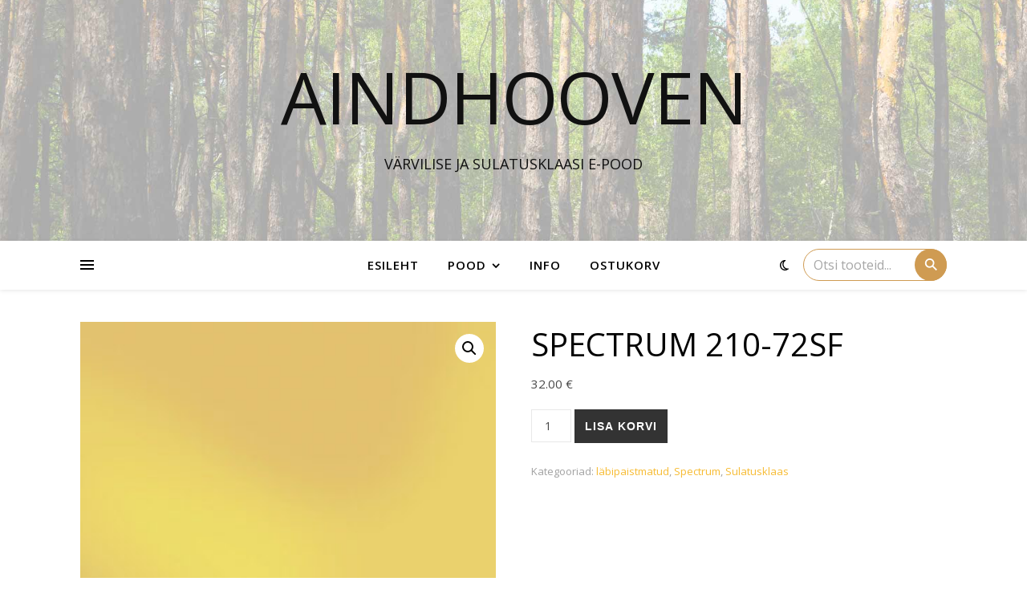

--- FILE ---
content_type: text/html; charset=UTF-8
request_url: https://www.aindhooven.com/toode/spectrum-210-72sf/
body_size: 21306
content:
<!DOCTYPE html>
<html lang="et">
<head>
	<meta charset="UTF-8">
	<meta name="viewport" content="width=device-width, initial-scale=1.0, maximum-scale=1.0, user-scalable=no" />

	<meta name='robots' content='index, follow, max-image-preview:large, max-snippet:-1, max-video-preview:-1' />

	<!-- This site is optimized with the Yoast SEO plugin v26.7 - https://yoast.com/wordpress/plugins/seo/ -->
	<title>Spectrum 210-72SF - Aindhooven</title>
	<link rel="canonical" href="https://www.aindhooven.com/toode/spectrum-210-72sf/" />
	<meta property="og:locale" content="et_EE" />
	<meta property="og:type" content="article" />
	<meta property="og:title" content="Spectrum 210-72SF - Aindhooven" />
	<meta property="og:description" content="&#8220;Elevandiluu&#8221; , läbipaistmatu, COE96" />
	<meta property="og:url" content="https://www.aindhooven.com/toode/spectrum-210-72sf/" />
	<meta property="og:site_name" content="Aindhooven" />
	<meta property="article:modified_time" content="2024-10-21T05:56:41+00:00" />
	<meta property="og:image" content="https://www.aindhooven.com/wp-content/uploads/2012/08/21072SF1.jpg" />
	<meta property="og:image:width" content="800" />
	<meta property="og:image:height" content="800" />
	<meta property="og:image:type" content="image/jpeg" />
	<script type="application/ld+json" class="yoast-schema-graph">{"@context":"https://schema.org","@graph":[{"@type":"WebPage","@id":"https://www.aindhooven.com/toode/spectrum-210-72sf/","url":"https://www.aindhooven.com/toode/spectrum-210-72sf/","name":"Spectrum 210-72SF - Aindhooven","isPartOf":{"@id":"https://www.aindhooven.com/#website"},"primaryImageOfPage":{"@id":"https://www.aindhooven.com/toode/spectrum-210-72sf/#primaryimage"},"image":{"@id":"https://www.aindhooven.com/toode/spectrum-210-72sf/#primaryimage"},"thumbnailUrl":"https://www.aindhooven.com/wp-content/uploads/2012/08/21072SF1.jpg","datePublished":"2012-08-31T07:46:54+00:00","dateModified":"2024-10-21T05:56:41+00:00","breadcrumb":{"@id":"https://www.aindhooven.com/toode/spectrum-210-72sf/#breadcrumb"},"inLanguage":"et","potentialAction":[{"@type":"ReadAction","target":["https://www.aindhooven.com/toode/spectrum-210-72sf/"]}]},{"@type":"ImageObject","inLanguage":"et","@id":"https://www.aindhooven.com/toode/spectrum-210-72sf/#primaryimage","url":"https://www.aindhooven.com/wp-content/uploads/2012/08/21072SF1.jpg","contentUrl":"https://www.aindhooven.com/wp-content/uploads/2012/08/21072SF1.jpg","width":800,"height":800},{"@type":"BreadcrumbList","@id":"https://www.aindhooven.com/toode/spectrum-210-72sf/#breadcrumb","itemListElement":[{"@type":"ListItem","position":1,"name":"Home","item":"https://www.aindhooven.com/"},{"@type":"ListItem","position":2,"name":"Pood","item":"https://www.aindhooven.com/pood/"},{"@type":"ListItem","position":3,"name":"Spectrum 210-72SF"}]},{"@type":"WebSite","@id":"https://www.aindhooven.com/#website","url":"https://www.aindhooven.com/","name":"Aindhooven","description":"Värvilise ja sulatusklaasi e-pood","potentialAction":[{"@type":"SearchAction","target":{"@type":"EntryPoint","urlTemplate":"https://www.aindhooven.com/?s={search_term_string}"},"query-input":{"@type":"PropertyValueSpecification","valueRequired":true,"valueName":"search_term_string"}}],"inLanguage":"et"}]}</script>
	<!-- / Yoast SEO plugin. -->


<link rel='dns-prefetch' href='//cdnjs.cloudflare.com' />
<link rel='dns-prefetch' href='//fonts.googleapis.com' />
<link rel="alternate" type="application/rss+xml" title="Aindhooven &raquo; RSS" href="https://www.aindhooven.com/feed/" />
<link rel="alternate" type="application/rss+xml" title="Aindhooven &raquo; Kommentaaride RSS" href="https://www.aindhooven.com/comments/feed/" />
<link rel="alternate" title="oEmbed (JSON)" type="application/json+oembed" href="https://www.aindhooven.com/wp-json/oembed/1.0/embed?url=https%3A%2F%2Fwww.aindhooven.com%2Ftoode%2Fspectrum-210-72sf%2F" />
<link rel="alternate" title="oEmbed (XML)" type="text/xml+oembed" href="https://www.aindhooven.com/wp-json/oembed/1.0/embed?url=https%3A%2F%2Fwww.aindhooven.com%2Ftoode%2Fspectrum-210-72sf%2F&#038;format=xml" />
<style id='wp-img-auto-sizes-contain-inline-css' type='text/css'>
img:is([sizes=auto i],[sizes^="auto," i]){contain-intrinsic-size:3000px 1500px}
/*# sourceURL=wp-img-auto-sizes-contain-inline-css */
</style>
<style id='wp-emoji-styles-inline-css' type='text/css'>

	img.wp-smiley, img.emoji {
		display: inline !important;
		border: none !important;
		box-shadow: none !important;
		height: 1em !important;
		width: 1em !important;
		margin: 0 0.07em !important;
		vertical-align: -0.1em !important;
		background: none !important;
		padding: 0 !important;
	}
/*# sourceURL=wp-emoji-styles-inline-css */
</style>
<style id='wp-block-library-inline-css' type='text/css'>
:root{--wp-block-synced-color:#7a00df;--wp-block-synced-color--rgb:122,0,223;--wp-bound-block-color:var(--wp-block-synced-color);--wp-editor-canvas-background:#ddd;--wp-admin-theme-color:#007cba;--wp-admin-theme-color--rgb:0,124,186;--wp-admin-theme-color-darker-10:#006ba1;--wp-admin-theme-color-darker-10--rgb:0,107,160.5;--wp-admin-theme-color-darker-20:#005a87;--wp-admin-theme-color-darker-20--rgb:0,90,135;--wp-admin-border-width-focus:2px}@media (min-resolution:192dpi){:root{--wp-admin-border-width-focus:1.5px}}.wp-element-button{cursor:pointer}:root .has-very-light-gray-background-color{background-color:#eee}:root .has-very-dark-gray-background-color{background-color:#313131}:root .has-very-light-gray-color{color:#eee}:root .has-very-dark-gray-color{color:#313131}:root .has-vivid-green-cyan-to-vivid-cyan-blue-gradient-background{background:linear-gradient(135deg,#00d084,#0693e3)}:root .has-purple-crush-gradient-background{background:linear-gradient(135deg,#34e2e4,#4721fb 50%,#ab1dfe)}:root .has-hazy-dawn-gradient-background{background:linear-gradient(135deg,#faaca8,#dad0ec)}:root .has-subdued-olive-gradient-background{background:linear-gradient(135deg,#fafae1,#67a671)}:root .has-atomic-cream-gradient-background{background:linear-gradient(135deg,#fdd79a,#004a59)}:root .has-nightshade-gradient-background{background:linear-gradient(135deg,#330968,#31cdcf)}:root .has-midnight-gradient-background{background:linear-gradient(135deg,#020381,#2874fc)}:root{--wp--preset--font-size--normal:16px;--wp--preset--font-size--huge:42px}.has-regular-font-size{font-size:1em}.has-larger-font-size{font-size:2.625em}.has-normal-font-size{font-size:var(--wp--preset--font-size--normal)}.has-huge-font-size{font-size:var(--wp--preset--font-size--huge)}.has-text-align-center{text-align:center}.has-text-align-left{text-align:left}.has-text-align-right{text-align:right}.has-fit-text{white-space:nowrap!important}#end-resizable-editor-section{display:none}.aligncenter{clear:both}.items-justified-left{justify-content:flex-start}.items-justified-center{justify-content:center}.items-justified-right{justify-content:flex-end}.items-justified-space-between{justify-content:space-between}.screen-reader-text{border:0;clip-path:inset(50%);height:1px;margin:-1px;overflow:hidden;padding:0;position:absolute;width:1px;word-wrap:normal!important}.screen-reader-text:focus{background-color:#ddd;clip-path:none;color:#444;display:block;font-size:1em;height:auto;left:5px;line-height:normal;padding:15px 23px 14px;text-decoration:none;top:5px;width:auto;z-index:100000}html :where(.has-border-color){border-style:solid}html :where([style*=border-top-color]){border-top-style:solid}html :where([style*=border-right-color]){border-right-style:solid}html :where([style*=border-bottom-color]){border-bottom-style:solid}html :where([style*=border-left-color]){border-left-style:solid}html :where([style*=border-width]){border-style:solid}html :where([style*=border-top-width]){border-top-style:solid}html :where([style*=border-right-width]){border-right-style:solid}html :where([style*=border-bottom-width]){border-bottom-style:solid}html :where([style*=border-left-width]){border-left-style:solid}html :where(img[class*=wp-image-]){height:auto;max-width:100%}:where(figure){margin:0 0 1em}html :where(.is-position-sticky){--wp-admin--admin-bar--position-offset:var(--wp-admin--admin-bar--height,0px)}@media screen and (max-width:600px){html :where(.is-position-sticky){--wp-admin--admin-bar--position-offset:0px}}

/*# sourceURL=wp-block-library-inline-css */
</style><link rel='stylesheet' id='selectize-css' href='https://www.aindhooven.com/wp-content/plugins/woocommerce-product-search/css/selectize/selectize.min.css?ver=4.10.0' type='text/css' media='all' />
<link rel='stylesheet' id='wps-price-slider-css' href='https://www.aindhooven.com/wp-content/plugins/woocommerce-product-search/css/price-slider.min.css?ver=4.10.0' type='text/css' media='all' />
<link rel='stylesheet' id='product-search-css' href='https://www.aindhooven.com/wp-content/plugins/woocommerce-product-search/css/product-search.min.css?ver=4.10.0' type='text/css' media='all' />
<link rel='stylesheet' id='wc-blocks-style-css' href='https://www.aindhooven.com/wp-content/plugins/woocommerce/assets/client/blocks/wc-blocks.css?ver=wc-10.4.3' type='text/css' media='all' />
<style id='global-styles-inline-css' type='text/css'>
:root{--wp--preset--aspect-ratio--square: 1;--wp--preset--aspect-ratio--4-3: 4/3;--wp--preset--aspect-ratio--3-4: 3/4;--wp--preset--aspect-ratio--3-2: 3/2;--wp--preset--aspect-ratio--2-3: 2/3;--wp--preset--aspect-ratio--16-9: 16/9;--wp--preset--aspect-ratio--9-16: 9/16;--wp--preset--color--black: #000000;--wp--preset--color--cyan-bluish-gray: #abb8c3;--wp--preset--color--white: #ffffff;--wp--preset--color--pale-pink: #f78da7;--wp--preset--color--vivid-red: #cf2e2e;--wp--preset--color--luminous-vivid-orange: #ff6900;--wp--preset--color--luminous-vivid-amber: #fcb900;--wp--preset--color--light-green-cyan: #7bdcb5;--wp--preset--color--vivid-green-cyan: #00d084;--wp--preset--color--pale-cyan-blue: #8ed1fc;--wp--preset--color--vivid-cyan-blue: #0693e3;--wp--preset--color--vivid-purple: #9b51e0;--wp--preset--gradient--vivid-cyan-blue-to-vivid-purple: linear-gradient(135deg,rgb(6,147,227) 0%,rgb(155,81,224) 100%);--wp--preset--gradient--light-green-cyan-to-vivid-green-cyan: linear-gradient(135deg,rgb(122,220,180) 0%,rgb(0,208,130) 100%);--wp--preset--gradient--luminous-vivid-amber-to-luminous-vivid-orange: linear-gradient(135deg,rgb(252,185,0) 0%,rgb(255,105,0) 100%);--wp--preset--gradient--luminous-vivid-orange-to-vivid-red: linear-gradient(135deg,rgb(255,105,0) 0%,rgb(207,46,46) 100%);--wp--preset--gradient--very-light-gray-to-cyan-bluish-gray: linear-gradient(135deg,rgb(238,238,238) 0%,rgb(169,184,195) 100%);--wp--preset--gradient--cool-to-warm-spectrum: linear-gradient(135deg,rgb(74,234,220) 0%,rgb(151,120,209) 20%,rgb(207,42,186) 40%,rgb(238,44,130) 60%,rgb(251,105,98) 80%,rgb(254,248,76) 100%);--wp--preset--gradient--blush-light-purple: linear-gradient(135deg,rgb(255,206,236) 0%,rgb(152,150,240) 100%);--wp--preset--gradient--blush-bordeaux: linear-gradient(135deg,rgb(254,205,165) 0%,rgb(254,45,45) 50%,rgb(107,0,62) 100%);--wp--preset--gradient--luminous-dusk: linear-gradient(135deg,rgb(255,203,112) 0%,rgb(199,81,192) 50%,rgb(65,88,208) 100%);--wp--preset--gradient--pale-ocean: linear-gradient(135deg,rgb(255,245,203) 0%,rgb(182,227,212) 50%,rgb(51,167,181) 100%);--wp--preset--gradient--electric-grass: linear-gradient(135deg,rgb(202,248,128) 0%,rgb(113,206,126) 100%);--wp--preset--gradient--midnight: linear-gradient(135deg,rgb(2,3,129) 0%,rgb(40,116,252) 100%);--wp--preset--font-size--small: 13px;--wp--preset--font-size--medium: 20px;--wp--preset--font-size--large: 36px;--wp--preset--font-size--x-large: 42px;--wp--preset--spacing--20: 0.44rem;--wp--preset--spacing--30: 0.67rem;--wp--preset--spacing--40: 1rem;--wp--preset--spacing--50: 1.5rem;--wp--preset--spacing--60: 2.25rem;--wp--preset--spacing--70: 3.38rem;--wp--preset--spacing--80: 5.06rem;--wp--preset--shadow--natural: 6px 6px 9px rgba(0, 0, 0, 0.2);--wp--preset--shadow--deep: 12px 12px 50px rgba(0, 0, 0, 0.4);--wp--preset--shadow--sharp: 6px 6px 0px rgba(0, 0, 0, 0.2);--wp--preset--shadow--outlined: 6px 6px 0px -3px rgb(255, 255, 255), 6px 6px rgb(0, 0, 0);--wp--preset--shadow--crisp: 6px 6px 0px rgb(0, 0, 0);}:where(.is-layout-flex){gap: 0.5em;}:where(.is-layout-grid){gap: 0.5em;}body .is-layout-flex{display: flex;}.is-layout-flex{flex-wrap: wrap;align-items: center;}.is-layout-flex > :is(*, div){margin: 0;}body .is-layout-grid{display: grid;}.is-layout-grid > :is(*, div){margin: 0;}:where(.wp-block-columns.is-layout-flex){gap: 2em;}:where(.wp-block-columns.is-layout-grid){gap: 2em;}:where(.wp-block-post-template.is-layout-flex){gap: 1.25em;}:where(.wp-block-post-template.is-layout-grid){gap: 1.25em;}.has-black-color{color: var(--wp--preset--color--black) !important;}.has-cyan-bluish-gray-color{color: var(--wp--preset--color--cyan-bluish-gray) !important;}.has-white-color{color: var(--wp--preset--color--white) !important;}.has-pale-pink-color{color: var(--wp--preset--color--pale-pink) !important;}.has-vivid-red-color{color: var(--wp--preset--color--vivid-red) !important;}.has-luminous-vivid-orange-color{color: var(--wp--preset--color--luminous-vivid-orange) !important;}.has-luminous-vivid-amber-color{color: var(--wp--preset--color--luminous-vivid-amber) !important;}.has-light-green-cyan-color{color: var(--wp--preset--color--light-green-cyan) !important;}.has-vivid-green-cyan-color{color: var(--wp--preset--color--vivid-green-cyan) !important;}.has-pale-cyan-blue-color{color: var(--wp--preset--color--pale-cyan-blue) !important;}.has-vivid-cyan-blue-color{color: var(--wp--preset--color--vivid-cyan-blue) !important;}.has-vivid-purple-color{color: var(--wp--preset--color--vivid-purple) !important;}.has-black-background-color{background-color: var(--wp--preset--color--black) !important;}.has-cyan-bluish-gray-background-color{background-color: var(--wp--preset--color--cyan-bluish-gray) !important;}.has-white-background-color{background-color: var(--wp--preset--color--white) !important;}.has-pale-pink-background-color{background-color: var(--wp--preset--color--pale-pink) !important;}.has-vivid-red-background-color{background-color: var(--wp--preset--color--vivid-red) !important;}.has-luminous-vivid-orange-background-color{background-color: var(--wp--preset--color--luminous-vivid-orange) !important;}.has-luminous-vivid-amber-background-color{background-color: var(--wp--preset--color--luminous-vivid-amber) !important;}.has-light-green-cyan-background-color{background-color: var(--wp--preset--color--light-green-cyan) !important;}.has-vivid-green-cyan-background-color{background-color: var(--wp--preset--color--vivid-green-cyan) !important;}.has-pale-cyan-blue-background-color{background-color: var(--wp--preset--color--pale-cyan-blue) !important;}.has-vivid-cyan-blue-background-color{background-color: var(--wp--preset--color--vivid-cyan-blue) !important;}.has-vivid-purple-background-color{background-color: var(--wp--preset--color--vivid-purple) !important;}.has-black-border-color{border-color: var(--wp--preset--color--black) !important;}.has-cyan-bluish-gray-border-color{border-color: var(--wp--preset--color--cyan-bluish-gray) !important;}.has-white-border-color{border-color: var(--wp--preset--color--white) !important;}.has-pale-pink-border-color{border-color: var(--wp--preset--color--pale-pink) !important;}.has-vivid-red-border-color{border-color: var(--wp--preset--color--vivid-red) !important;}.has-luminous-vivid-orange-border-color{border-color: var(--wp--preset--color--luminous-vivid-orange) !important;}.has-luminous-vivid-amber-border-color{border-color: var(--wp--preset--color--luminous-vivid-amber) !important;}.has-light-green-cyan-border-color{border-color: var(--wp--preset--color--light-green-cyan) !important;}.has-vivid-green-cyan-border-color{border-color: var(--wp--preset--color--vivid-green-cyan) !important;}.has-pale-cyan-blue-border-color{border-color: var(--wp--preset--color--pale-cyan-blue) !important;}.has-vivid-cyan-blue-border-color{border-color: var(--wp--preset--color--vivid-cyan-blue) !important;}.has-vivid-purple-border-color{border-color: var(--wp--preset--color--vivid-purple) !important;}.has-vivid-cyan-blue-to-vivid-purple-gradient-background{background: var(--wp--preset--gradient--vivid-cyan-blue-to-vivid-purple) !important;}.has-light-green-cyan-to-vivid-green-cyan-gradient-background{background: var(--wp--preset--gradient--light-green-cyan-to-vivid-green-cyan) !important;}.has-luminous-vivid-amber-to-luminous-vivid-orange-gradient-background{background: var(--wp--preset--gradient--luminous-vivid-amber-to-luminous-vivid-orange) !important;}.has-luminous-vivid-orange-to-vivid-red-gradient-background{background: var(--wp--preset--gradient--luminous-vivid-orange-to-vivid-red) !important;}.has-very-light-gray-to-cyan-bluish-gray-gradient-background{background: var(--wp--preset--gradient--very-light-gray-to-cyan-bluish-gray) !important;}.has-cool-to-warm-spectrum-gradient-background{background: var(--wp--preset--gradient--cool-to-warm-spectrum) !important;}.has-blush-light-purple-gradient-background{background: var(--wp--preset--gradient--blush-light-purple) !important;}.has-blush-bordeaux-gradient-background{background: var(--wp--preset--gradient--blush-bordeaux) !important;}.has-luminous-dusk-gradient-background{background: var(--wp--preset--gradient--luminous-dusk) !important;}.has-pale-ocean-gradient-background{background: var(--wp--preset--gradient--pale-ocean) !important;}.has-electric-grass-gradient-background{background: var(--wp--preset--gradient--electric-grass) !important;}.has-midnight-gradient-background{background: var(--wp--preset--gradient--midnight) !important;}.has-small-font-size{font-size: var(--wp--preset--font-size--small) !important;}.has-medium-font-size{font-size: var(--wp--preset--font-size--medium) !important;}.has-large-font-size{font-size: var(--wp--preset--font-size--large) !important;}.has-x-large-font-size{font-size: var(--wp--preset--font-size--x-large) !important;}
/*# sourceURL=global-styles-inline-css */
</style>

<style id='classic-theme-styles-inline-css' type='text/css'>
/*! This file is auto-generated */
.wp-block-button__link{color:#fff;background-color:#32373c;border-radius:9999px;box-shadow:none;text-decoration:none;padding:calc(.667em + 2px) calc(1.333em + 2px);font-size:1.125em}.wp-block-file__button{background:#32373c;color:#fff;text-decoration:none}
/*# sourceURL=/wp-includes/css/classic-themes.min.css */
</style>
<link rel='stylesheet' id='tutsplus_product_cats_css-css' href='https://www.aindhooven.com/wp-content/plugins/tutsplus-separate-products-categories-in-archives2/css/style.css?ver=6.9' type='text/css' media='all' />
<link rel='stylesheet' id='photoswipe-css' href='https://www.aindhooven.com/wp-content/plugins/woocommerce/assets/css/photoswipe/photoswipe.min.css?ver=10.4.3' type='text/css' media='all' />
<link rel='stylesheet' id='photoswipe-default-skin-css' href='https://www.aindhooven.com/wp-content/plugins/woocommerce/assets/css/photoswipe/default-skin/default-skin.min.css?ver=10.4.3' type='text/css' media='all' />
<link rel='stylesheet' id='woocommerce-layout-css' href='https://www.aindhooven.com/wp-content/plugins/woocommerce/assets/css/woocommerce-layout.css?ver=10.4.3' type='text/css' media='all' />
<link rel='stylesheet' id='woocommerce-smallscreen-css' href='https://www.aindhooven.com/wp-content/plugins/woocommerce/assets/css/woocommerce-smallscreen.css?ver=10.4.3' type='text/css' media='only screen and (max-width: 768px)' />
<link rel='stylesheet' id='woocommerce-general-css' href='https://www.aindhooven.com/wp-content/plugins/woocommerce/assets/css/woocommerce.css?ver=10.4.3' type='text/css' media='all' />
<style id='woocommerce-inline-inline-css' type='text/css'>
.woocommerce form .form-row .required { visibility: visible; }
/*# sourceURL=woocommerce-inline-inline-css */
</style>
<link rel='stylesheet' id='montonio-style-css' href='https://www.aindhooven.com/wp-content/plugins/montonio-for-woocommerce/assets/css/montonio-style.css?ver=9.3.2' type='text/css' media='all' />
<link rel='stylesheet' id='parent-style-css' href='https://www.aindhooven.com/wp-content/themes/ashe-pro-premium/style.css?ver=6.9' type='text/css' media='all' />
<link rel='stylesheet' id='slick-css-css' href='https://cdnjs.cloudflare.com/ajax/libs/slick-carousel/1.8.1/slick.min.css?ver=6.9' type='text/css' media='all' />
<link rel='stylesheet' id='slick-theme-css-css' href='https://cdnjs.cloudflare.com/ajax/libs/slick-carousel/1.8.1/slick-theme.min.css?ver=6.9' type='text/css' media='all' />
<link rel='stylesheet' id='ashe-style-css' href='https://www.aindhooven.com/wp-content/themes/ashe-pro-child/style.css?ver=3.5.9' type='text/css' media='all' />
<link rel='stylesheet' id='ashe-responsive-css' href='https://www.aindhooven.com/wp-content/themes/ashe-pro-premium/assets/css/responsive.css?ver=3.5.9' type='text/css' media='all' />
<link rel='stylesheet' id='fontello-css' href='https://www.aindhooven.com/wp-content/themes/ashe-pro-premium/assets/css/fontello.css?ver=3.5.4' type='text/css' media='all' />
<link rel='stylesheet' id='slick-css' href='https://www.aindhooven.com/wp-content/themes/ashe-pro-premium/assets/css/slick.css?ver=6.9' type='text/css' media='all' />
<link rel='stylesheet' id='scrollbar-css' href='https://www.aindhooven.com/wp-content/themes/ashe-pro-premium/assets/css/perfect-scrollbar.css?ver=6.9' type='text/css' media='all' />
<link rel='stylesheet' id='ashe-woocommerce-css' href='https://www.aindhooven.com/wp-content/themes/ashe-pro-premium/assets/css/woocommerce.css?ver=6.9' type='text/css' media='all' />
<link rel='stylesheet' id='ashe_enqueue_Open_Sans-css' href='https://fonts.googleapis.com/css?family=Open+Sans%3A100%2C200%2C300%2C400%2C500%2C600%2C700%2C800%2C900&#038;ver=1.0.0' type='text/css' media='all' />
<script type="text/javascript" src="https://www.aindhooven.com/wp-includes/js/jquery/jquery.min.js?ver=3.7.1" id="jquery-core-js"></script>
<script type="text/javascript" src="https://www.aindhooven.com/wp-includes/js/jquery/jquery-migrate.min.js?ver=3.4.1" id="jquery-migrate-js"></script>
<script type="text/javascript" src="https://www.aindhooven.com/wp-content/plugins/woocommerce/assets/js/jquery-blockui/jquery.blockUI.min.js?ver=2.7.0-wc.10.4.3" id="wc-jquery-blockui-js" defer="defer" data-wp-strategy="defer"></script>
<script type="text/javascript" id="wc-add-to-cart-js-extra">
/* <![CDATA[ */
var wc_add_to_cart_params = {"ajax_url":"/wp-admin/admin-ajax.php","wc_ajax_url":"/?wc-ajax=%%endpoint%%","i18n_view_cart":"Vaata ostukorvi","cart_url":"https://www.aindhooven.com/ostukorv/","is_cart":"","cart_redirect_after_add":"no"};
//# sourceURL=wc-add-to-cart-js-extra
/* ]]> */
</script>
<script type="text/javascript" src="https://www.aindhooven.com/wp-content/plugins/woocommerce/assets/js/frontend/add-to-cart.min.js?ver=10.4.3" id="wc-add-to-cart-js" defer="defer" data-wp-strategy="defer"></script>
<script type="text/javascript" src="https://www.aindhooven.com/wp-content/plugins/woocommerce/assets/js/zoom/jquery.zoom.min.js?ver=1.7.21-wc.10.4.3" id="wc-zoom-js" defer="defer" data-wp-strategy="defer"></script>
<script type="text/javascript" src="https://www.aindhooven.com/wp-content/plugins/woocommerce/assets/js/flexslider/jquery.flexslider.min.js?ver=2.7.2-wc.10.4.3" id="wc-flexslider-js" defer="defer" data-wp-strategy="defer"></script>
<script type="text/javascript" src="https://www.aindhooven.com/wp-content/plugins/woocommerce/assets/js/photoswipe/photoswipe.min.js?ver=4.1.1-wc.10.4.3" id="wc-photoswipe-js" defer="defer" data-wp-strategy="defer"></script>
<script type="text/javascript" src="https://www.aindhooven.com/wp-content/plugins/woocommerce/assets/js/photoswipe/photoswipe-ui-default.min.js?ver=4.1.1-wc.10.4.3" id="wc-photoswipe-ui-default-js" defer="defer" data-wp-strategy="defer"></script>
<script type="text/javascript" id="wc-single-product-js-extra">
/* <![CDATA[ */
var wc_single_product_params = {"i18n_required_rating_text":"Palun vali hinnang","i18n_rating_options":["1 of 5 stars","2 of 5 stars","3 of 5 stars","4 of 5 stars","5 of 5 stars"],"i18n_product_gallery_trigger_text":"View full-screen image gallery","review_rating_required":"no","flexslider":{"rtl":false,"animation":"slide","smoothHeight":true,"directionNav":false,"controlNav":"thumbnails","slideshow":false,"animationSpeed":500,"animationLoop":false,"allowOneSlide":false},"zoom_enabled":"1","zoom_options":[],"photoswipe_enabled":"1","photoswipe_options":{"shareEl":false,"closeOnScroll":false,"history":false,"hideAnimationDuration":0,"showAnimationDuration":0},"flexslider_enabled":"1"};
//# sourceURL=wc-single-product-js-extra
/* ]]> */
</script>
<script type="text/javascript" src="https://www.aindhooven.com/wp-content/plugins/woocommerce/assets/js/frontend/single-product.min.js?ver=10.4.3" id="wc-single-product-js" defer="defer" data-wp-strategy="defer"></script>
<script type="text/javascript" src="https://www.aindhooven.com/wp-content/plugins/woocommerce/assets/js/js-cookie/js.cookie.min.js?ver=2.1.4-wc.10.4.3" id="wc-js-cookie-js" defer="defer" data-wp-strategy="defer"></script>
<script type="text/javascript" id="woocommerce-js-extra">
/* <![CDATA[ */
var woocommerce_params = {"ajax_url":"/wp-admin/admin-ajax.php","wc_ajax_url":"/?wc-ajax=%%endpoint%%","i18n_password_show":"Show password","i18n_password_hide":"Hide password"};
//# sourceURL=woocommerce-js-extra
/* ]]> */
</script>
<script type="text/javascript" src="https://www.aindhooven.com/wp-content/plugins/woocommerce/assets/js/frontend/woocommerce.min.js?ver=10.4.3" id="woocommerce-js" defer="defer" data-wp-strategy="defer"></script>
<link rel="https://api.w.org/" href="https://www.aindhooven.com/wp-json/" /><link rel="alternate" title="JSON" type="application/json" href="https://www.aindhooven.com/wp-json/wp/v2/product/1879" /><link rel="EditURI" type="application/rsd+xml" title="RSD" href="https://www.aindhooven.com/xmlrpc.php?rsd" />
<meta name="generator" content="WordPress 6.9" />
<meta name="generator" content="WooCommerce 10.4.3" />
<link rel='shortlink' href='https://www.aindhooven.com/?p=1879' />
<style id="ashe_dynamic_css">body {background-color: #ffffff;}#top-bar,#top-menu .sub-menu {background-color: #ffffff;}#top-bar a {color: #000000;}#top-menu .sub-menu,#top-menu .sub-menu a {border-color: rgba(0,0,0, 0.05);}#top-bar a:hover,#top-bar li.current-menu-item > a,#top-bar li.current-menu-ancestor > a,#top-bar .sub-menu li.current-menu-item > a,#top-bar .sub-menu li.current-menu-ancestor> a {color: #ca9b52;}.header-logo a,.site-description {color: #111;}.entry-header {background-color: #ffffff;}#main-nav,#main-menu .sub-menu,#main-nav #s {background-color: #ffffff;}#main-nav a,#main-nav .svg-inline--fa,#main-nav #s,.instagram-title h2 {color: #000000;}.main-nav-sidebar span,.mobile-menu-btn span {background-color: #000000;}#main-nav {box-shadow: 0px 1px 5px rgba(0,0,0, 0.1);}#main-menu .sub-menu,#main-menu .sub-menu a {border-color: rgba(0,0,0, 0.05);}#main-nav #s::-webkit-input-placeholder { /* Chrome/Opera/Safari */color: rgba(0,0,0, 0.7);}#main-nav #s::-moz-placeholder { /* Firefox 19+ */color: rgba(0,0,0, 0.7);}#main-nav #s:-ms-input-placeholder { /* IE 10+ */color: rgba(0,0,0, 0.7);}#main-nav #s:-moz-placeholder { /* Firefox 18- */color: rgba(0,0,0, 0.7);}#main-nav a:hover,#main-nav .svg-inline--fa:hover,#main-nav li.current-menu-item > a,#main-nav li.current-menu-ancestor > a,#main-nav .sub-menu li.current-menu-item > a,#main-nav .sub-menu li.current-menu-ancestor> a {color: #ca9b52;}.main-nav-sidebar:hover span,.mobile-menu-btn:hover span {background-color: #ca9b52;}/* Background */.sidebar-alt,.main-content,.featured-slider-area,#featured-links,.page-content select,.page-content input,.page-content textarea {background-color: #ffffff;}.page-content #featured-links h6,.instagram-title h2 {background-color: rgba(255,255,255, 0.85);}.ashe_promo_box_widget h6 {background-color: #ffffff;}.ashe_promo_box_widget .promo-box:after{border-color: #ffffff;}/* Text */.page-content,.page-content select,.page-content input,.page-content textarea,.page-content .post-author a,.page-content .ashe-widget a,.page-content .comment-author,.page-content #featured-links h6,.ashe_promo_box_widget h6 {color: #464646;}/* Title */.page-content h1,.page-content h2,.page-content h3,.page-content h4,.page-content h5,.page-content h6,.page-content .post-title a,.page-content .author-description h4 a,.page-content .related-posts h4 a,.page-content .blog-pagination .previous-page a,.page-content .blog-pagination .next-page a,blockquote,.page-content .post-share a {color: #030303;}.sidebar-alt-close-btn span {background-color: #030303;}.page-content .post-title a:hover {color: rgba(3,3,3, 0.75);}/* Meta */.page-content .post-date,.page-content .post-comments,.page-content .meta-sep,.page-content .post-author,.page-content [data-layout*="list"] .post-author a,.page-content .related-post-date,.page-content .comment-meta a,.page-content .author-share a,.page-content .post-tags a,.page-content .tagcloud a,.widget_categories li,.widget_archive li,.ashe-subscribe-text p,.rpwwt-post-author,.rpwwt-post-categories,.rpwwt-post-date,.rpwwt-post-comments-number {color: #a1a1a1;}.page-content input::-webkit-input-placeholder { /* Chrome/Opera/Safari */color: #a1a1a1;}.page-content input::-moz-placeholder { /* Firefox 19+ */color: #a1a1a1;}.page-content input:-ms-input-placeholder { /* IE 10+ */color: #a1a1a1;}.page-content input:-moz-placeholder { /* Firefox 18- */color: #a1a1a1;}/* Accent */.page-content a,.post-categories,#page-wrap .ashe-widget.widget_text a,#page-wrap .ashe-widget.ashe_author_widget a {color: #f7bb31;}/* Disable TMP.page-content .elementor a,.page-content .elementor a:hover {color: inherit;}*/.ps-container > .ps-scrollbar-y-rail > .ps-scrollbar-y {background: #f7bb31;}.page-content a:hover {color: rgba(247,187,49, 0.8);}blockquote {border-color: #f7bb31;}.slide-caption {color: #ffffff;background: #f7bb31;}/* Selection */::-moz-selection {color: #ffffff;background: #ca9b52;}::selection {color: #ffffff;background: #ca9b52;}.page-content .wprm-rating-star svg polygon {stroke: #f7bb31;}.page-content .wprm-rating-star-full svg polygon,.page-content .wprm-comment-rating svg path,.page-content .comment-form-wprm-rating svg path{fill: #f7bb31;}/* Border */.page-content .post-footer,[data-layout*="list"] .blog-grid > li,.page-content .author-description,.page-content .related-posts,.page-content .entry-comments,.page-content .ashe-widget li,.page-content #wp-calendar,.page-content #wp-calendar caption,.page-content #wp-calendar tbody td,.page-content .widget_nav_menu li a,.page-content .widget_pages li a,.page-content .tagcloud a,.page-content select,.page-content input,.page-content textarea,.widget-title h2:before,.widget-title h2:after,.post-tags a,.gallery-caption,.wp-caption-text,table tr,table th,table td,pre,.page-content .wprm-recipe-instruction {border-color: #e8e8e8;}.page-content .wprm-recipe {box-shadow: 0 0 3px 1px #e8e8e8;}hr {background-color: #e8e8e8;}.wprm-recipe-details-container,.wprm-recipe-notes-container p {background-color: rgba(232,232,232, 0.4);}/* Buttons */.widget_search .svg-fa-wrap,.widget_search #searchsubmit,.single-navigation i,.page-content input.submit,.page-content .blog-pagination.numeric a,.page-content .blog-pagination.load-more a,.page-content .mc4wp-form-fields input[type="submit"],.page-content .widget_wysija input[type="submit"],.page-content .post-password-form input[type="submit"],.page-content .wpcf7 [type="submit"],.page-content .wprm-recipe-print,.page-content .wprm-jump-to-recipe-shortcode,.page-content .wprm-print-recipe-shortcode {color: #ffffff;background-color: #333333;}.single-navigation i:hover,.page-content input.submit:hover,.ashe-boxed-style .page-content input.submit:hover,.page-content .blog-pagination.numeric a:hover,.ashe-boxed-style .page-content .blog-pagination.numeric a:hover,.page-content .blog-pagination.numeric span,.page-content .blog-pagination.load-more a:hover,.ashe-boxed-style .page-content .blog-pagination.load-more a:hover,.page-content .mc4wp-form-fields input[type="submit"]:hover,.page-content .widget_wysija input[type="submit"]:hover,.page-content .post-password-form input[type="submit"]:hover,.page-content .wpcf7 [type="submit"]:hover,.page-content .wprm-recipe-print:hover,.page-content .wprm-jump-to-recipe-shortcode:hover,.page-content .wprm-print-recipe-shortcode:hover {color: #ffffff;background-color: #ca9b52;}/* Image Overlay */.image-overlay,#infscr-loading,.page-content h4.image-overlay,.image-overlay a,.post-slider .prev-arrow,.post-slider .next-arrow,.header-slider-prev-arrow,.header-slider-next-arrow,.page-content .image-overlay a,#featured-slider .slick-arrow,#featured-slider .slider-dots,.header-slider-dots {color: #ffffff;}.image-overlay,#infscr-loading,.page-content h4.image-overlay {background-color: rgba(73,73,73, 0.3);}/* Background */#page-footer,#page-footer select,#page-footer input,#page-footer textarea {background-color: #f6f6f6;}/* Text */#page-footer,#page-footer a,#page-footer select,#page-footer input,#page-footer textarea {color: #333333;}/* Title */#page-footer h1,#page-footer h2,#page-footer h3,#page-footer h4,#page-footer h5,#page-footer h6 {color: #111111;}/* Accent */#page-footer a:hover {color: #ca9b52;}/* Border */#page-footer a,#page-footer .ashe-widget li,#page-footer #wp-calendar,#page-footer #wp-calendar caption,#page-footer #wp-calendar th,#page-footer #wp-calendar td,#page-footer .widget_nav_menu li a,#page-footer select,#page-footer input,#page-footer textarea,#page-footer .widget-title h2:before,#page-footer .widget-title h2:after,.footer-widgets,.category-description,.tag-description {border-color: #e0dbdb;}#page-footer hr {background-color: #e0dbdb;}.ashe-preloader-wrap {background-color: #333333;}@media screen and ( max-width: 768px ) {.mini-logo a {max-width: 60px !important;} }@media screen and ( max-width: 768px ) {#featured-links {display: none;}}@media screen and ( max-width: 640px ) {.related-posts {display: none;}}.header-logo a {font-family: 'Open Sans';font-size: 120px;line-height: 120px;letter-spacing: -1px;font-weight: 400;}.site-description {font-family: 'Open Sans';}.header-logo .site-description {font-size: 18px;}.header-logo {text-transform: uppercase;}#top-menu li a {font-family: 'Open Sans';font-size: 13px;line-height: 50px;letter-spacing: 0.8px;font-weight: 600;}.top-bar-socials a {font-size: 13px;line-height: 50px;}#top-bar .mobile-menu-btn {line-height: 50px;}#top-menu .sub-menu > li > a {font-size: 11px;line-height: 3.7;letter-spacing: 0.8px;}@media screen and ( max-width: 979px ) {.top-bar-socials {float: none !important;}.top-bar-socials a {line-height: 40px !important;}}#main-menu li a,.mobile-menu-btn a {font-family: 'Open Sans';font-size: 15px;line-height: 60px;letter-spacing: 1px;font-weight: 600;}#mobile-menu li {font-family: 'Open Sans';font-size: 15px;line-height: 3.4;letter-spacing: 1px;font-weight: 600;}.main-nav-search,#main-nav #s,.dark-mode-switcher,.main-nav-socials-trigger {font-size: 15px;line-height: 60px;}#main-nav #s {line-height: 61px;}#main-menu li.menu-item-has-children>a:after {font-size: 15px;}#main-nav {min-height:60px;}.main-nav-sidebar,.mini-logo {height:60px;}#main-menu .sub-menu > li > a,#mobile-menu .sub-menu > li {font-size: 12px;line-height: 3.8;letter-spacing: 0.8px;}.mobile-menu-btn {font-size: 18px;line-height: 60px;}.main-nav-socials a {font-size: 14px;line-height: 60px;}#top-menu li a,#main-menu li a,#mobile-menu li,.mobile-menu-btn a {text-transform: uppercase;}.post-meta,#wp-calendar thead th,#wp-calendar caption,h1,h2,h3,h4,h5,h6,blockquote p,#reply-title,#reply-title a {font-family: 'Open Sans';}/* font size 40px */h1 {font-size: 40px;}/* font size 36px */h2 {font-size: 36px;}/* font size 30px */h3 {font-size: 30px;}/* font size 24px */h4 {font-size: 24px;}/* font size 22px */h5,.page-content .wprm-recipe-name,.page-content .wprm-recipe-header {font-size: 22px;}/* font size 20px */h6 {font-size: 20px;}/* font size 19px */blockquote p {font-size: 19px;}/* font size 18px */.related-posts h4 a {font-size: 18px;}/* font size 16px */.author-description h4,.category-description h4,.tag-description h4,#reply-title,#reply-title a,.comment-title,.widget-title h2,.ashe_author_widget h3 {font-size: 16px;}.post-title,.page-title {line-height: 44px;}/* letter spacing 0.5px */.slider-title,.post-title,.page-title,.related-posts h4 a {letter-spacing: 0.5px;}/* letter spacing 1.5px */.widget-title h2,.author-description h4,.category-description h4,.tag-description h4,.comment-title,#reply-title,#reply-title a,.ashe_author_widget h3 {letter-spacing: 1.5px;}/* letter spacing 2px */.related-posts h3 {letter-spacing: 2px;}/* font weight */h1,h2,h3,h4,h5,h6 {font-weight: 400;}h1,h2,h3,h4,h5,h6 {font-style: normal;}h1,h2,h3,h4,h5,h6 {text-transform: uppercase;}body,.page-404 h2,#featured-links h6,.ashe_promo_box_widget h6,.comment-author,.related-posts h3,.instagram-title h2,input,textarea,select,.no-result-found h1,.ashe-subscribe-text h4,.widget_wysija_cont .updated,.widget_wysija_cont .error,.widget_wysija_cont .xdetailed-errors {font-family: 'Open Sans';}body,.page-404 h2,.no-result-found h1 {font-weight: 400;}body,.comment-author {font-size: 15px;}body p,.post-content,.post-content li,.comment-text li {line-height: 25px;}/* letter spacing 0 */body p,.post-content,.comment-author,.widget_recent_comments li,.widget_meta li,.widget_recent_comments li,.widget_pages > ul > li,.widget_archive li,.widget_categories > ul > li,.widget_recent_entries ul li,.widget_nav_menu li,.related-post-date,.post-media .image-overlay a,.post-meta,.rpwwt-post-title {letter-spacing: 0px;}/* letter spacing 0.5 + */.post-author,.post-media .image-overlay span,blockquote p {letter-spacing: 0.5px;}/* letter spacing 1 + */#main-nav #searchform input,#featured-links h6,.ashe_promo_box_widget h6,.instagram-title h2,.ashe-subscribe-text h4,.page-404 p,#wp-calendar caption {letter-spacing: 1px;}/* letter spacing 2 + */.comments-area #submit,.tagcloud a,.mc4wp-form-fields input[type='submit'],.widget_wysija input[type='submit'],.slider-read-more a,.post-categories a,.read-more a,.no-result-found h1,.blog-pagination a,.blog-pagination span {letter-spacing: 2px;}/* font size 18px */.post-media .image-overlay p,.post-media .image-overlay a {font-size: 18px;}/* font size 16px */.ashe_social_widget .social-icons a {font-size: 16px;}/* font size 14px */.post-author,.post-share,.related-posts h3,input,textarea,select,.comment-reply-link,.wp-caption-text,.author-share a,#featured-links h6,.ashe_promo_box_widget h6,#wp-calendar,.instagram-title h2 {font-size: 14px;}/* font size 13px */.slider-categories,.slider-read-more a,.read-more a,.blog-pagination a,.blog-pagination span,.footer-socials a,.rpwwt-post-author,.rpwwt-post-categories,.rpwwt-post-date,.rpwwt-post-comments-number,.copyright-info,.footer-menu-container {font-size: 13px;}/* font size 12px */.post-categories a,.post-tags a,.widget_recent_entries ul li span,#wp-calendar caption,#wp-calendar tfoot #prev a,#wp-calendar tfoot #next a {font-size: 12px;}/* font size 11px */.related-post-date,.comment-meta,.tagcloud a {font-size: 11px !important;}.boxed-wrapper {max-width: 1140px;}.sidebar-alt {max-width: 340px;left: -340px; padding: 85px 35px 0px;}.sidebar-left,.sidebar-right {width: 307px;}[data-layout*="rsidebar"] .main-container,[data-layout*="lsidebar"] .main-container {float: left;width: calc(100% - 307px);width: -webkit-calc(100% - 307px);}[data-layout*="lrsidebar"] .main-container {width: calc(100% - 614px);width: -webkit-calc(100% - 614px);}[data-layout*="fullwidth"] .main-container {width: 100%;}#top-bar > div,#main-nav > div,#featured-links,.main-content,.page-footer-inner,.featured-slider-area.boxed-wrapper {padding-left: 30px;padding-right: 30px;}.ashe-instagram-widget #sb_instagram {max-width: none !important;}.ashe-instagram-widget #sbi_images {display: -webkit-box;display: -ms-flexbox;display: flex;}.ashe-instagram-widget #sbi_images .sbi_photo {height: auto !important;}.ashe-instagram-widget #sbi_images .sbi_photo img {display: block !important;}.ashe-widget #sbi_images .sbi_photo {/*height: auto !important;*/}.ashe-widget #sbi_images .sbi_photo img {display: block !important;}#top-menu {float: left;}.top-bar-socials {float: right;}.entry-header:not(.html-image) {height: 500px;background-size: cover;}.entry-header-slider div {height: 500px;}.entry-header:not(.html-image) {background-position: center center;}.header-logo {padding-top: 120px;}.logo-img {max-width: 500px;}.mini-logo a {max-width: 70px;}@media screen and (max-width: 880px) {.logo-img { max-width: 300px;}}#main-nav {text-align: center;}.main-nav-icons.main-nav-socials-mobile {left: 30px;}.main-nav-socials-trigger {position: absolute;top: 0px;left: 30px;}.main-nav-sidebar + .main-nav-socials-trigger {left: 60px;}.mini-logo + .main-nav-socials-trigger {right: 60px;left: auto;}.main-nav-sidebar {position: absolute;top: 0px;left: 30px;z-index: 1;}.main-nav-icons {position: absolute;top: 0px;right: 30px;z-index: 2;}.mini-logo {position: absolute;left: auto;top: 0;}.main-nav-sidebar ~ .mini-logo {margin-left: 30px;}#featured-slider.boxed-wrapper {max-width: 1140px;}.slider-item-bg {height: 540px;}#featured-links .featured-link {margin-top: 20px;}#featured-links .featured-link {margin-right: 20px;}#featured-links .featured-link:nth-of-type(3n) {margin-right: 0;}#featured-links .featured-link {width: calc( (100% - 40px) / 3 - 1px);width: -webkit-calc( (100% - 40px) / 3 - 1px);}.featured-link:nth-child(1) .cv-inner {display: none;}.featured-link:nth-child(2) .cv-inner {display: none;}.featured-link:nth-child(3) .cv-inner {display: none;}.featured-link:nth-child(4) .cv-inner {display: none;}.featured-link:nth-child(5) .cv-inner {display: none;}.featured-link:nth-child(6) .cv-inner {display: none;}.blog-grid > li,.main-container .featured-slider-area {margin-bottom: 30px;}[data-layout*="col2"] .blog-grid > li,[data-layout*="col3"] .blog-grid > li,[data-layout*="col4"] .blog-grid > li {display: inline-block;vertical-align: top;margin-right: 37px;}[data-layout*="col2"] .blog-grid > li:nth-of-type(2n+2),[data-layout*="col3"] .blog-grid > li:nth-of-type(3n+3),[data-layout*="col4"] .blog-grid > li:nth-of-type(4n+4) {margin-right: 0;}[data-layout*="col1"] .blog-grid > li {width: 100%;}[data-layout*="col2"] .blog-grid > li {width: calc((100% - 37px ) / 2 - 1px);width: -webkit-calc((100% - 37px ) / 2 - 1px);}[data-layout*="col3"] .blog-grid > li {width: calc((100% - 2 * 37px ) / 3 - 2px);width: -webkit-calc((100% - 2 * 37px ) / 3 - 2px);}[data-layout*="col4"] .blog-grid > li {width: calc((100% - 3 * 37px ) / 4 - 1px);width: -webkit-calc((100% - 3 * 37px ) / 4 - 1px);}[data-layout*="rsidebar"] .sidebar-right {padding-left: 37px;}[data-layout*="lsidebar"] .sidebar-left {padding-right: 37px;}[data-layout*="lrsidebar"] .sidebar-right {padding-left: 37px;}[data-layout*="lrsidebar"] .sidebar-left {padding-right: 37px;}.blog-grid .post-header,.blog-grid .read-more,[data-layout*="list"] .post-share {text-align: center;}p.has-drop-cap:not(:focus)::first-letter {float: left;margin: 0px 12px 0 0;font-family: 'Open Sans';font-size: 80px;line-height: 65px;text-align: center;text-transform: uppercase;color: #030303;}@-moz-document url-prefix() {p.has-drop-cap:not(:focus)::first-letter {margin-top: 10px !important;}}.home .post-content > p:first-of-type:first-letter,.blog .post-content > p:first-of-type:first-letter,.archive .post-content > p:first-of-type:first-letter {float: left;margin: 0px 12px 0 0;font-family: 'Open Sans';font-size: 80px;line-height: 65px;text-align: center;text-transform: uppercase;color: #030303;}@-moz-document url-prefix() {.home .post-content > p:first-of-type:first-letter,.blog .post-content > p:first-of-type:first-letter,.archive .post-content > p:first-of-type:first-letter {margin-top: 10px !important;}}.single .post-content > p:first-of-type:first-letter,.single .post-content .elementor-text-editor p:first-of-type:first-letter {float: left;margin: 0px 12px 0 0;font-family: 'Open Sans';font-size: 80px;line-height: 65px;text-align: center;text-transform: uppercase;color: #030303;}@-moz-document url-prefix() {.single .post-content p:first-of-type:first-letter {margin-top: 10px !important;}}[data-dropcaps*='yes'] .post-content > p:first-of-type:first-letter {float: left;margin: 0px 12px 0 0;font-family: 'Open Sans';font-size: 80px;line-height: 65px;text-align: center;text-transform: uppercase;color: #030303;}@-moz-document url-prefix() {[data-dropcaps*='yes'] .post-content > p:first-of-type:first-letter {margin-top: 10px !important;}}.footer-widgets > .ashe-widget {width: 30%;margin-right: 5%;}.footer-widgets > .ashe-widget:nth-child(3n+3) {margin-right: 0;}.footer-widgets > .ashe-widget:nth-child(3n+4) {clear: both;}.copyright-info {float: right;}.footer-socials {float: left;}.footer-menu-container {float: right;}#footer-menu {float: left;}#footer-menu > li {margin-right: 5px;}.footer-menu-container:after {float: left;margin-right: 5px;}.woocommerce-result-count,.woocommerce-products-header {display: none;}.woocommerce-ordering {margin-top: 0 !important;}.woocommerce div.product .stock,.woocommerce div.product p.price,.woocommerce div.product span.price,.woocommerce ul.products li.product .price,.woocommerce-Reviews .woocommerce-review__author,.woocommerce form .form-row .required,.woocommerce form .form-row.woocommerce-invalid label,.woocommerce .page-content div.product .woocommerce-tabs ul.tabs li a {color: #464646;}.woocommerce a.remove:hover {color: #464646 !important;}.woocommerce a.remove,.woocommerce .product_meta,.page-content .woocommerce-breadcrumb,.page-content .woocommerce-review-link,.page-content .woocommerce-breadcrumb a,.page-content .woocommerce-MyAccount-navigation-link a,.woocommerce .woocommerce-info:before,.woocommerce .page-content .woocommerce-result-count,.woocommerce-page .page-content .woocommerce-result-count,.woocommerce-Reviews .woocommerce-review__published-date,.woocommerce.product_list_widget .quantity,.woocommerce.widget_shopping_cart .quantity,.woocommerce.widget_products .amount,.woocommerce.widget_price_filter .price_slider_amount,.woocommerce.widget_recently_viewed_products .amount,.woocommerce.widget_top_rated_products .amount,.woocommerce.widget_recent_reviews .reviewer {color: #a1a1a1;}.woocommerce a.remove {color: #a1a1a1 !important;}p.demo_store,.woocommerce-store-notice,.woocommerce span.onsale { background-color: #f7bb31;}.woocommerce .star-rating::before,.woocommerce .star-rating span::before,.woocommerce .page-content ul.products li.product .button,.page-content .woocommerce ul.products li.product .button,.page-content .woocommerce-MyAccount-navigation-link.is-active a,.page-content .woocommerce-MyAccount-navigation-link a:hover { color: #f7bb31;}.woocommerce form.login,.woocommerce form.register,.woocommerce-account fieldset,.woocommerce form.checkout_coupon,.woocommerce .woocommerce-info,.woocommerce .woocommerce-error,.woocommerce .woocommerce-message,.woocommerce.widget_shopping_cart .total,.woocommerce-Reviews .comment_container,.woocommerce-cart #payment ul.payment_methods,#add_payment_method #payment ul.payment_methods,.woocommerce-checkout #payment ul.payment_methods,.woocommerce div.product .woocommerce-tabs ul.tabs::before,.woocommerce div.product .woocommerce-tabs ul.tabs::after,.woocommerce div.product .woocommerce-tabs ul.tabs li,.woocommerce .woocommerce-MyAccount-navigation-link,.select2-container--default .select2-selection--single {border-color: #e8e8e8;}.woocommerce-cart #payment,#add_payment_method #payment,.woocommerce-checkout #payment,.woocommerce .woocommerce-info,.woocommerce .woocommerce-error,.woocommerce .woocommerce-message,.woocommerce div.product .woocommerce-tabs ul.tabs li {background-color: rgba(232,232,232, 0.3);}.woocommerce-cart #payment div.payment_box::before,#add_payment_method #payment div.payment_box::before,.woocommerce-checkout #payment div.payment_box::before {border-color: rgba(232,232,232, 0.5);}.woocommerce-cart #payment div.payment_box,#add_payment_method #payment div.payment_box,.woocommerce-checkout #payment div.payment_box {background-color: rgba(232,232,232, 0.5);}.page-content .woocommerce input.button,.page-content .woocommerce a.button,.page-content .woocommerce a.button.alt,.page-content .woocommerce button.button.alt,.page-content .woocommerce input.button.alt,.page-content .woocommerce #respond input#submit.alt,.page-content .woocommerce.widget_product_search input[type="submit"],.page-content .woocommerce.widget_price_filter .button,.woocommerce .page-content .woocommerce-message .button,.woocommerce .page-content a.button.alt,.woocommerce .page-content button.button.alt,.woocommerce .page-content #respond input#submit,.woocommerce .page-content .woocommerce-message .button,.woocommerce-page .page-content .woocommerce-message .button {color: #ffffff;background-color: #333333;}.page-content .woocommerce input.button:hover,.page-content .woocommerce a.button:hover,.ashe-boxed-style .page-content .woocommerce a.button:hover,.page-content .woocommerce a.button.alt:hover,.ashe-boxed-style .page-content .woocommerce a.button.alt:hover,.page-content .woocommerce button.button.alt:hover,.page-content .woocommerce input.button.alt:hover,.page-content .woocommerce #respond input#submit.alt:hover,.page-content .woocommerce.widget_price_filter .button:hover,.ashe-boxed-style .page-content .woocommerce.widget_price_filter .button:hover,.woocommerce .page-content .woocommerce-message .button:hover,.woocommerce .page-content a.button.alt:hover,.woocommerce .page-content button.button.alt:hover,.ashe-boxed-style.woocommerce .page-content button.button.alt:hover,.woocommerce .page-content #respond input#submit:hover,.ashe-boxed-style.woocommerce .page-content #respond input#submit:hover,.woocommerce .page-content .woocommerce-message .button:hover,.woocommerce-page .page-content .woocommerce-message .button:hover {color: #ffffff;background-color: #ca9b52;}.woocommerce ul.products li.product .woocommerce-loop-category__title,.woocommerce ul.products li.product .woocommerce-loop-product__title,.woocommerce ul.products li.product h3 {font-size: 23px;}.upsells.products > h2,.crosssells.products > h2,.related.products > h2 {font-family: 'Open Sans';font-size: 14px;}/* letter-spacing 2+ */.woocommerce .page-content ul.products li.product .button,.page-content .woocommerce ul.products li.product .button {letter-spacing: 2px;}/* letter-spacing 1.5+ */.woocommerce div.product .woocommerce-tabs .panel > h2,.woocommerce #reviews #comments h2,.woocommerce .cart-collaterals .cross-sells > h2,.woocommerce-page .cart-collaterals .cross-sells > h2,.woocommerce .cart-collaterals .cart_totals > h2,.woocommerce-page .cart-collaterals .cart_totals > h2,.woocommerce-billing-fields > h3,.woocommerce-shipping-fields > h3,#order_review_heading,#customer_login h2,.woocommerce-Address-title h3,.woocommerce-order-details__title,.woocommerce-customer-details h2,.woocommerce-columns--addresses h3,.upsells.products > h2,.crosssells.products > h2,.related.products > h2 {letter-spacing: 1.5px;}/* font-size 16+ */.woocommerce div.product .woocommerce-tabs .panel > h2,.woocommerce #reviews #comments h2,.woocommerce .cart-collaterals .cross-sells > h2,.woocommerce-page .cart-collaterals .cross-sells > h2,.woocommerce .cart-collaterals .cart_totals > h2,.woocommerce-page .cart-collaterals .cart_totals > h2,.woocommerce-billing-fields > h3,.woocommerce-shipping-fields > h3,#order_review_heading,#customer_login h2,.woocommerce-Address-title h3,.woocommerce-order-details__title,.woocommerce-customer-details h2,.woocommerce-columns--addresses h3 {font-size: 16px;}/* Font Size 11px */.woocommerce .page-content ul.products li.product .button,.page-content .woocommerce ul.products li.product .button,.woocommerce-Reviews .woocommerce-review__published-date {font-size: 11px;}.woocommerce-Reviews .woocommerce-review__author {font-size: 15px;}/* Font Size 13px */.woocommerce-result-count,.woocommerce ul.products li.product .price,.woocommerce .product_meta,.woocommerce.widget_shopping_cart .quantity,.woocommerce.product_list_widget .quantity,.woocommerce.widget_products .amount,.woocommerce.widget_price_filter .price_slider_amount,.woocommerce.widget_recently_viewed_products .amount,.woocommerce.widget_top_rated_products .amount,.woocommerce.widget_recent_reviews .reviewer,.woocommerce-Reviews .woocommerce-review__author {font-size: 13px;}.page-content .woocommerce input.button,.page-content .woocommerce a.button,.page-content .woocommerce a.button.alt,.page-content .woocommerce button.button.alt,.page-content .woocommerce input.button.alt,.page-content .woocommerce #respond input#submit.alt,.page-content .woocommerce.widget_price_filter .button,.woocommerce .page-content .woocommerce-message .button,.woocommerce .page-content a.button.alt,.woocommerce .page-content button.button.alt,.woocommerce .page-content #respond input#submit,.woocommerce .page-content .woocommerce-message .button,.woocommerce-page .page-content .woocommerce-message .button,.woocommerce form .form-row .required {font-size: 14px;letter-spacing: 1px;}.cssload-container{width:100%;height:36px;text-align:center}.cssload-speeding-wheel{width:36px;height:36px;margin:0 auto;border:2px solid #ffffff;border-radius:50%;border-left-color:transparent;border-right-color:transparent;animation:cssload-spin 575ms infinite linear;-o-animation:cssload-spin 575ms infinite linear;-ms-animation:cssload-spin 575ms infinite linear;-webkit-animation:cssload-spin 575ms infinite linear;-moz-animation:cssload-spin 575ms infinite linear}@keyframes cssload-spin{100%{transform:rotate(360deg);transform:rotate(360deg)}}@-o-keyframes cssload-spin{100%{-o-transform:rotate(360deg);transform:rotate(360deg)}}@-ms-keyframes cssload-spin{100%{-ms-transform:rotate(360deg);transform:rotate(360deg)}}@-webkit-keyframes cssload-spin{100%{-webkit-transform:rotate(360deg);transform:rotate(360deg)}}@-moz-keyframes cssload-spin{100%{-moz-transform:rotate(360deg);transform:rotate(360deg)}}</style>	<noscript><style>.woocommerce-product-gallery{ opacity: 1 !important; }</style></noscript>
	<meta name="generator" content="Powered by Slider Revolution 6.5.19 - responsive, Mobile-Friendly Slider Plugin for WordPress with comfortable drag and drop interface." />
<link rel="icon" href="https://www.aindhooven.com/wp-content/uploads/2024/11/cropped-favicon-32x32.png" sizes="32x32" />
<link rel="icon" href="https://www.aindhooven.com/wp-content/uploads/2024/11/cropped-favicon-192x192.png" sizes="192x192" />
<link rel="apple-touch-icon" href="https://www.aindhooven.com/wp-content/uploads/2024/11/cropped-favicon-180x180.png" />
<meta name="msapplication-TileImage" content="https://www.aindhooven.com/wp-content/uploads/2024/11/cropped-favicon-270x270.png" />
<script>function setREVStartSize(e){
			//window.requestAnimationFrame(function() {
				window.RSIW = window.RSIW===undefined ? window.innerWidth : window.RSIW;
				window.RSIH = window.RSIH===undefined ? window.innerHeight : window.RSIH;
				try {
					var pw = document.getElementById(e.c).parentNode.offsetWidth,
						newh;
					pw = pw===0 || isNaN(pw) ? window.RSIW : pw;
					e.tabw = e.tabw===undefined ? 0 : parseInt(e.tabw);
					e.thumbw = e.thumbw===undefined ? 0 : parseInt(e.thumbw);
					e.tabh = e.tabh===undefined ? 0 : parseInt(e.tabh);
					e.thumbh = e.thumbh===undefined ? 0 : parseInt(e.thumbh);
					e.tabhide = e.tabhide===undefined ? 0 : parseInt(e.tabhide);
					e.thumbhide = e.thumbhide===undefined ? 0 : parseInt(e.thumbhide);
					e.mh = e.mh===undefined || e.mh=="" || e.mh==="auto" ? 0 : parseInt(e.mh,0);
					if(e.layout==="fullscreen" || e.l==="fullscreen")
						newh = Math.max(e.mh,window.RSIH);
					else{
						e.gw = Array.isArray(e.gw) ? e.gw : [e.gw];
						for (var i in e.rl) if (e.gw[i]===undefined || e.gw[i]===0) e.gw[i] = e.gw[i-1];
						e.gh = e.el===undefined || e.el==="" || (Array.isArray(e.el) && e.el.length==0)? e.gh : e.el;
						e.gh = Array.isArray(e.gh) ? e.gh : [e.gh];
						for (var i in e.rl) if (e.gh[i]===undefined || e.gh[i]===0) e.gh[i] = e.gh[i-1];
											
						var nl = new Array(e.rl.length),
							ix = 0,
							sl;
						e.tabw = e.tabhide>=pw ? 0 : e.tabw;
						e.thumbw = e.thumbhide>=pw ? 0 : e.thumbw;
						e.tabh = e.tabhide>=pw ? 0 : e.tabh;
						e.thumbh = e.thumbhide>=pw ? 0 : e.thumbh;
						for (var i in e.rl) nl[i] = e.rl[i]<window.RSIW ? 0 : e.rl[i];
						sl = nl[0];
						for (var i in nl) if (sl>nl[i] && nl[i]>0) { sl = nl[i]; ix=i;}
						var m = pw>(e.gw[ix]+e.tabw+e.thumbw) ? 1 : (pw-(e.tabw+e.thumbw)) / (e.gw[ix]);
						newh =  (e.gh[ix] * m) + (e.tabh + e.thumbh);
					}
					var el = document.getElementById(e.c);
					if (el!==null && el) el.style.height = newh+"px";
					el = document.getElementById(e.c+"_wrapper");
					if (el!==null && el) {
						el.style.height = newh+"px";
						el.style.display = "block";
					}
				} catch(e){
					console.log("Failure at Presize of Slider:" + e)
				}
			//});
		  };</script>
		<style type="text/css" id="wp-custom-css">
			@media screen and (min-width: 992px) {
    ul.product-cats li:nth-of-type(6) {
        margin-right: 0;
	}
			
			

}

@media screen and (min-width: 992px) {
    ul.product-cats li {
			width: 22.411765%;}
	

	
}

	#product-search-field-0
{
padding: 8px 12px !important;
border: 1px solid #CF9B52;
	border-radius: 100px !important;
	margin-right: -42px;
}

#product-search-field-0::placeholder
{
color: #A6A6A6;
font-size: 16px;
}

#product-search-form-0 button
{
border: none;
background: #CF9B52;
width: 40px;
	height: 40px;
border-radius: 100px;

color: white;
transform: rotate(-45deg);
font-size: 21px;
}
	
	.main-nav-search
	{
		margin-top: 10px;
	}




@media only screen and (max-width: 992px) {
  .product-cats .category
	{
		display: block !important;
		width: 80vw !important;
	}
}
		</style>
		<link rel='stylesheet' id='rs-plugin-settings-css' href='https://www.aindhooven.com/wp-content/plugins/revslider/public/assets/css/rs6.css?ver=6.5.19' type='text/css' media='all' />
<style id='rs-plugin-settings-inline-css' type='text/css'>
#rs-demo-id {}
/*# sourceURL=rs-plugin-settings-inline-css */
</style>
</head>

<body class="wp-singular product-template-default single single-product postid-1879 wp-embed-responsive wp-theme-ashe-pro-premium wp-child-theme-ashe-pro-child theme-ashe-pro-premium woocommerce woocommerce-page woocommerce-no-js">

	<!-- Preloader -->
	
	<!-- Page Wrapper -->
	<div id="page-wrap">

		<!-- Boxed Wrapper -->
		<div id="page-header" >

		
<div class="entry-header background-image" data-bg-type="image" style="background-image:url(https://www.aindhooven.com/wp-content/uploads/2024/05/pais.jpg);" data-video-mp4="" data-video-webm="">
	
	<div class="cvr-container">
		<div class="cvr-outer">
			<div class="cvr-inner">

			
			<div class="header-logo">

				
											<a href="https://www.aindhooven.com/" class="site-title">Aindhooven</a>
					
				
								
				<p class="site-description">Värvilise ja sulatusklaasi e-pood</p>
				
			</div>
			
			
			</div>
		</div>
	</div>

	

		
</div>


<div id="main-nav" class="clear-fix" data-fixed="1" data-close-on-click = "" data-mobile-fixed="1">

	<div class="boxed-wrapper">

		<!-- Alt Sidebar Icon -->
				<div class="main-nav-sidebar" aria-label="Küljepaan">
			<div>
							<span></span>
				<span></span>
				<span></span>
						</div>
		</div>
		
		<!-- Mini Logo -->
		
		<!-- Social Trigger Icon -->
		
		<!-- Icons -->
		<div class="main-nav-icons">

			
							<div class="dark-mode-switcher" aria-label="Dark Mode Switcher">
					<i class="far fa-moon"></i>
				</div>

			
						<div class="main-nav-search" >
				<div id="product-search-0" class="product-search floating"><div class="product-search-form"><form id="product-search-form-0" class="product-search-form show-submit-button" action="https://www.aindhooven.com/" method="get"><input id="product-search-field-0" name="s" type="text" class="product-search-field" placeholder="Otsi tooteid..." autocomplete="off"/><input type="hidden" name="post_type" value="product"/><input type="hidden" name="title" value="1"/><input type="hidden" name="excerpt" value="1"/><input type="hidden" name="content" value="1"/><input type="hidden" name="categories" value="1"/><input type="hidden" name="attributes" value="1"/><input type="hidden" name="tags" value="1"/><input type="hidden" name="sku" value="1"/><input type="hidden" name="ixwps" value="1"/> <button type="submit">⚲</button></form></div><div id="product-search-results-0" class="product-search-results"><div id="product-search-results-content-0" class="product-search-results-content" style=""></div></div></div>			</div>
					</div>

		<nav class="main-menu-container"><ul id="main-menu" class=""><li id="menu-item-17862" class="menu-item menu-item-type-post_type menu-item-object-page menu-item-home menu-item-17862"><a href="https://www.aindhooven.com/">Esileht</a></li>
<li id="menu-item-18480" class="menu-item menu-item-type-post_type menu-item-object-page menu-item-has-children current_page_parent menu-item-18480"><a href="https://www.aindhooven.com/pood/">Pood</a>
<ul class="sub-menu">
	<li id="menu-item-3432" class="menu-item menu-item-type-taxonomy menu-item-object-product_cat current-product-ancestor current-menu-parent current-product-parent menu-item-has-children menu-item-3432"><a href="https://www.aindhooven.com/tootekategooria/sulatusklaas/">Sulatusklaas</a>
	<ul class="sub-menu">
		<li id="menu-item-3433" class="menu-item menu-item-type-taxonomy menu-item-object-product_cat current-product-ancestor current-menu-parent current-product-parent menu-item-has-children menu-item-3433"><a href="https://www.aindhooven.com/tootekategooria/sulatusklaas/spectrum-sulatusklaas/">Spectrum</a>
		<ul class="sub-menu">
			<li id="menu-item-18203" class="menu-item menu-item-type-taxonomy menu-item-object-product_cat menu-item-18203"><a href="https://www.aindhooven.com/tootekategooria/sulatusklaas/spectrum-sulatusklaas/spectrum-sulatus/spectrum-sulatus-soodus/">Spectrum Sulatusklaas Soodus</a></li>
			<li id="menu-item-4867" class="menu-item menu-item-type-taxonomy menu-item-object-product_cat current-product-ancestor menu-item-has-children menu-item-4867"><a href="https://www.aindhooven.com/tootekategooria/sulatusklaas/spectrum-sulatusklaas/spectrum-sulatus/">Spectrum sulatusklaas</a>
			<ul class="sub-menu">
				<li id="menu-item-4557" class="menu-item menu-item-type-taxonomy menu-item-object-product_cat menu-item-has-children menu-item-4557"><a href="https://www.aindhooven.com/tootekategooria/sulatusklaas/spectrum-sulatusklaas/spectrum-sulatus/labipaistvad/">läbipaistvad</a>
				<ul class="sub-menu">
					<li id="menu-item-17547" class="menu-item menu-item-type-taxonomy menu-item-object-product_cat menu-item-17547"><a href="https://www.aindhooven.com/tootekategooria/sulatusklaas/spectrum-sulatusklaas/spectrum-sulatus/15x30cm-spectrum-sulatusklaas/">15x30cm Spectrum sulatusklaas</a></li>
				</ul>
</li>
				<li id="menu-item-4556" class="menu-item menu-item-type-taxonomy menu-item-object-product_cat current-product-ancestor current-menu-parent current-product-parent menu-item-has-children menu-item-4556"><a href="https://www.aindhooven.com/tootekategooria/sulatusklaas/spectrum-sulatusklaas/spectrum-sulatus/labipaistmatud/">läbipaistmatud</a>
				<ul class="sub-menu">
					<li id="menu-item-17612" class="menu-item menu-item-type-taxonomy menu-item-object-product_cat menu-item-17612"><a href="https://www.aindhooven.com/tootekategooria/sulatusklaas/spectrum-sulatusklaas/spectrum-sulatus/15x30cm-spectrum-sulatusklaas-labipaistmatud/">15x30cm Spectrum sulatusklaas läbipaistmatud</a></li>
				</ul>
</li>
				<li id="menu-item-4555" class="menu-item menu-item-type-taxonomy menu-item-object-product_cat menu-item-4555"><a href="https://www.aindhooven.com/tootekategooria/sulatusklaas/spectrum-sulatusklaas/spectrum-sulatus/kirjud/">Kirjud</a></li>
				<li id="menu-item-6827" class="menu-item menu-item-type-taxonomy menu-item-object-product_cat menu-item-6827"><a href="https://www.aindhooven.com/tootekategooria/sulatusklaas/spectrum-sulatusklaas/spectrum-sulatus/15x15-cm-spectrum-sulatusklaas/">15x15cm Spectrum sulatusklaas</a></li>
				<li id="menu-item-6358" class="menu-item menu-item-type-taxonomy menu-item-object-product_cat menu-item-6358"><a href="https://www.aindhooven.com/tootekategooria/sulatusklaas/spectrum-sulatusklaas/spectrum-sulatus/2mm-spectrum/">2mm Spectrum</a></li>
			</ul>
</li>
			<li id="menu-item-4551" class="menu-item menu-item-type-taxonomy menu-item-object-product_cat menu-item-4551"><a href="https://www.aindhooven.com/tootekategooria/sulatusklaas/spectrum-sulatusklaas/spectrum-pebbles/">Spectrum Pebbles</a></li>
			<li id="menu-item-7032" class="menu-item menu-item-type-taxonomy menu-item-object-product_cat menu-item-7032"><a href="https://www.aindhooven.com/tootekategooria/sulatusklaas/spectrum-sulatusklaas/spectrum-stringers/">Spectrum Stringers</a></li>
			<li id="menu-item-4550" class="menu-item menu-item-type-taxonomy menu-item-object-product_cat menu-item-4550"><a href="https://www.aindhooven.com/tootekategooria/sulatusklaas/spectrum-sulatusklaas/spectrum-noodles/">Spectrum Noodles</a></li>
			<li id="menu-item-4549" class="menu-item menu-item-type-taxonomy menu-item-object-product_cat menu-item-4549"><a href="https://www.aindhooven.com/tootekategooria/sulatusklaas/spectrum-sulatusklaas/spectrum-frits/">Spectrum Frits</a></li>
			<li id="menu-item-14186" class="menu-item menu-item-type-taxonomy menu-item-object-product_cat menu-item-14186"><a href="https://www.aindhooven.com/tootekategooria/sulatusklaas/spectrum-sulatusklaas/spectrum-stripes/">Spectrum Stripes</a></li>
		</ul>
</li>
		<li id="menu-item-4552" class="menu-item menu-item-type-taxonomy menu-item-object-product_cat menu-item-has-children menu-item-4552"><a href="https://www.aindhooven.com/tootekategooria/sulatusklaas/uroboros/">Uroboros</a>
		<ul class="sub-menu">
			<li id="menu-item-17711" class="menu-item menu-item-type-taxonomy menu-item-object-product_cat menu-item-17711"><a href="https://www.aindhooven.com/tootekategooria/sulatusklaas/spectrum-sulatusklaas/spectrum-sulatus/15x30cm-uroboros-sulatusklaas/">15x30cm Uroboros sulatusklaas</a></li>
		</ul>
</li>
		<li id="menu-item-3435" class="menu-item menu-item-type-taxonomy menu-item-object-product_cat menu-item-has-children menu-item-3435"><a href="https://www.aindhooven.com/tootekategooria/sulatusklaas/dikroidklaas/">Dikroidklaas</a>
		<ul class="sub-menu">
			<li id="menu-item-4554" class="menu-item menu-item-type-taxonomy menu-item-object-product_cat menu-item-4554"><a href="https://www.aindhooven.com/tootekategooria/sulatusklaas/dikroidklaas/dikroidklaas-coe-96/">Dikroidklaas COE 96</a></li>
		</ul>
</li>
		<li id="menu-item-10171" class="menu-item menu-item-type-taxonomy menu-item-object-product_cat menu-item-has-children menu-item-10171"><a href="https://www.aindhooven.com/tootekategooria/sulatusklaas/varvilised-ja-mustrilised-sulatushelmed/">millefiori</a>
		<ul class="sub-menu">
			<li id="menu-item-7779" class="menu-item menu-item-type-taxonomy menu-item-object-product_cat menu-item-7779"><a href="https://www.aindhooven.com/tootekategooria/sulatusklaas/varvilised-ja-mustrilised-sulatushelmed/millefiori-coe-96/">millefiori COE 96</a></li>
		</ul>
</li>
		<li id="menu-item-8405" class="menu-item menu-item-type-taxonomy menu-item-object-product_cat menu-item-8405"><a href="https://www.aindhooven.com/tootekategooria/sulatusklaas/siirdepildid-sulatusklaas/">siirdepildid</a></li>
	</ul>
</li>
	<li id="menu-item-3436" class="menu-item menu-item-type-taxonomy menu-item-object-product_cat menu-item-has-children menu-item-3436"><a href="https://www.aindhooven.com/tootekategooria/vitraazklaas/">Vitraažklaas</a>
	<ul class="sub-menu">
		<li id="menu-item-4537" class="menu-item menu-item-type-taxonomy menu-item-object-product_cat menu-item-has-children menu-item-4537"><a href="https://www.aindhooven.com/tootekategooria/vitraazklaas/spectrum/">Spectrum</a>
		<ul class="sub-menu">
			<li id="menu-item-4539" class="menu-item menu-item-type-taxonomy menu-item-object-product_cat menu-item-4539"><a href="https://www.aindhooven.com/tootekategooria/vitraazklaas/spectrum/home-collection/">Home collection</a></li>
			<li id="menu-item-4540" class="menu-item menu-item-type-taxonomy menu-item-object-product_cat menu-item-4540"><a href="https://www.aindhooven.com/tootekategooria/vitraazklaas/spectrum/pearl-opal/">Pearl Opal</a></li>
			<li id="menu-item-4541" class="menu-item menu-item-type-taxonomy menu-item-object-product_cat menu-item-4541"><a href="https://www.aindhooven.com/tootekategooria/vitraazklaas/spectrum/baroque/">Baroque</a></li>
			<li id="menu-item-6300" class="menu-item menu-item-type-taxonomy menu-item-object-product_cat menu-item-6300"><a href="https://www.aindhooven.com/tootekategooria/vitraazklaas/spectrum/rough-rolled/">Rough rolled</a></li>
			<li id="menu-item-4542" class="menu-item menu-item-type-taxonomy menu-item-object-product_cat menu-item-4542"><a href="https://www.aindhooven.com/tootekategooria/vitraazklaas/spectrum/waterglass/">Waterglass</a></li>
			<li id="menu-item-4543" class="menu-item menu-item-type-taxonomy menu-item-object-product_cat menu-item-4543"><a href="https://www.aindhooven.com/tootekategooria/vitraazklaas/spectrum/wispy/">Wispy</a></li>
		</ul>
</li>
		<li id="menu-item-3437" class="menu-item menu-item-type-taxonomy menu-item-object-product_cat menu-item-has-children menu-item-3437"><a href="https://www.aindhooven.com/tootekategooria/vitraazklaas/wissmach/">Wissmach</a>
		<ul class="sub-menu">
			<li id="menu-item-3438" class="menu-item menu-item-type-taxonomy menu-item-object-product_cat menu-item-3438"><a href="https://www.aindhooven.com/tootekategooria/vitraazklaas/wissmach/wissmach-kirjud/">Wissmach kirjud</a></li>
			<li id="menu-item-4538" class="menu-item menu-item-type-taxonomy menu-item-object-product_cat menu-item-4538"><a href="https://www.aindhooven.com/tootekategooria/vitraazklaas/wissmach/wissmach-uhevarvilised/">Wissmach ühevärvilised</a></li>
		</ul>
</li>
		<li id="menu-item-11836" class="menu-item menu-item-type-taxonomy menu-item-object-product_cat menu-item-11836"><a href="https://www.aindhooven.com/tootekategooria/vitraazklaas/hiina-klaas/">Hiina klaas</a></li>
		<li id="menu-item-17199" class="menu-item menu-item-type-taxonomy menu-item-object-product_cat menu-item-17199"><a href="https://www.aindhooven.com/tootekategooria/vitraazklaas/soodsad-klaasid/">Soodsad klaasid</a></li>
		<li id="menu-item-9377" class="menu-item menu-item-type-taxonomy menu-item-object-product_cat menu-item-9377"><a href="https://www.aindhooven.com/tootekategooria/vitraazklaas/armstrong/">Armstrong</a></li>
		<li id="menu-item-9756" class="menu-item menu-item-type-taxonomy menu-item-object-product_cat menu-item-9756"><a href="https://www.aindhooven.com/tootekategooria/vitraazklaas/kokomo-vitraazklaasid/">Kokomo</a></li>
		<li id="menu-item-9757" class="menu-item menu-item-type-taxonomy menu-item-object-product_cat menu-item-9757"><a href="https://www.aindhooven.com/tootekategooria/vitraazklaas/uroboros-vitraazklaasid/">Uroboros</a></li>
		<li id="menu-item-14778" class="menu-item menu-item-type-taxonomy menu-item-object-product_cat menu-item-14778"><a href="https://www.aindhooven.com/tootekategooria/vitraazklaas/mosaiik/">Mosaiik</a></li>
		<li id="menu-item-6018" class="menu-item menu-item-type-taxonomy menu-item-object-product_cat menu-item-6018"><a href="https://www.aindhooven.com/tootekategooria/vitraazklaas/rondelid-fasettid/">Rondelid &amp; Fasettid</a></li>
	</ul>
</li>
	<li id="menu-item-8189" class="menu-item menu-item-type-taxonomy menu-item-object-product_cat menu-item-has-children menu-item-8189"><a href="https://www.aindhooven.com/tootekategooria/keraamika-materjalid-ja-tooriistad/">Keraamika</a>
	<ul class="sub-menu">
		<li id="menu-item-9565" class="menu-item menu-item-type-taxonomy menu-item-object-product_cat menu-item-has-children menu-item-9565"><a href="https://www.aindhooven.com/tootekategooria/keraamika-materjalid-ja-tooriistad/glasuurid/">glasuurid</a>
		<ul class="sub-menu">
			<li id="menu-item-9566" class="menu-item menu-item-type-taxonomy menu-item-object-product_cat menu-item-9566"><a href="https://www.aindhooven.com/tootekategooria/keraamika-materjalid-ja-tooriistad/glasuurid/korgkuumusglasuurid/">kõrgkuumus pulberglasuurid</a></li>
			<li id="menu-item-9629" class="menu-item menu-item-type-taxonomy menu-item-object-product_cat menu-item-9629"><a href="https://www.aindhooven.com/tootekategooria/keraamika-materjalid-ja-tooriistad/glasuurid/korgkuumus-valmisglasuurid/">kõrgkuumus valmisglasuurid</a></li>
			<li id="menu-item-9567" class="menu-item menu-item-type-taxonomy menu-item-object-product_cat menu-item-9567"><a href="https://www.aindhooven.com/tootekategooria/keraamika-materjalid-ja-tooriistad/glasuurid/madalkuumusglasuurid/">madalkuumus valmisglasuurid</a></li>
		</ul>
</li>
		<li id="menu-item-9563" class="menu-item menu-item-type-taxonomy menu-item-object-product_cat menu-item-9563"><a href="https://www.aindhooven.com/tootekategooria/keraamika-materjalid-ja-tooriistad/angoobid/">angoobid</a></li>
		<li id="menu-item-9569" class="menu-item menu-item-type-taxonomy menu-item-object-product_cat menu-item-9569"><a href="https://www.aindhooven.com/tootekategooria/keraamika-materjalid-ja-tooriistad/siirdepildid/">siirdepildid</a></li>
		<li id="menu-item-10173" class="menu-item menu-item-type-taxonomy menu-item-object-product_cat menu-item-10173"><a href="https://www.aindhooven.com/tootekategooria/keraamika-materjalid-ja-tooriistad/mustrirullid/">mustrimeistrid</a></li>
		<li id="menu-item-10174" class="menu-item menu-item-type-taxonomy menu-item-object-product_cat menu-item-10174"><a href="https://www.aindhooven.com/tootekategooria/keraamika-materjalid-ja-tooriistad/erinevad-vormid/">Erinevad vormid</a></li>
		<li id="menu-item-9568" class="menu-item menu-item-type-taxonomy menu-item-object-product_cat menu-item-9568"><a href="https://www.aindhooven.com/tootekategooria/keraamika-materjalid-ja-tooriistad/materjalid-keraamika-materjalid-ja-tooriistad/">materjalid</a></li>
		<li id="menu-item-9570" class="menu-item menu-item-type-taxonomy menu-item-object-product_cat menu-item-9570"><a href="https://www.aindhooven.com/tootekategooria/keraamika-materjalid-ja-tooriistad/tooriistad-keraamika-materjalid-ja-tooriistad/">tööriistad</a></li>
	</ul>
</li>
	<li id="menu-item-17904" class="menu-item menu-item-type-taxonomy menu-item-object-product_cat menu-item-17904"><a href="https://www.aindhooven.com/tootekategooria/soodus/">Black Friday</a></li>
	<li id="menu-item-5147" class="menu-item menu-item-type-taxonomy menu-item-object-product_cat menu-item-has-children menu-item-5147"><a href="https://www.aindhooven.com/tootekategooria/leiunurk/">leiunurk</a>
	<ul class="sub-menu">
		<li id="menu-item-5148" class="menu-item menu-item-type-taxonomy menu-item-object-product_cat menu-item-5148"><a href="https://www.aindhooven.com/tootekategooria/leiunurk/klaas/">klaas</a></li>
		<li id="menu-item-10172" class="menu-item menu-item-type-taxonomy menu-item-object-product_cat menu-item-10172"><a href="https://www.aindhooven.com/tootekategooria/leiunurk/raamatud/">raamatud</a></li>
		<li id="menu-item-5149" class="menu-item menu-item-type-taxonomy menu-item-object-product_cat menu-item-5149"><a href="https://www.aindhooven.com/tootekategooria/leiunurk/komplektid/">komplektid</a></li>
		<li id="menu-item-5150" class="menu-item menu-item-type-taxonomy menu-item-object-product_cat menu-item-5150"><a href="https://www.aindhooven.com/tootekategooria/kinkekaardid/">kinkekaardid</a></li>
	</ul>
</li>
	<li id="menu-item-3440" class="menu-item menu-item-type-taxonomy menu-item-object-product_cat menu-item-has-children menu-item-3440"><a href="https://www.aindhooven.com/tootekategooria/materjalid/">Vitraažimaterjalid</a>
	<ul class="sub-menu">
		<li id="menu-item-12272" class="menu-item menu-item-type-taxonomy menu-item-object-product_cat menu-item-12272"><a href="https://www.aindhooven.com/tootekategooria/materjalid/vormid/">vormid</a></li>
		<li id="menu-item-4558" class="menu-item menu-item-type-taxonomy menu-item-object-product_cat menu-item-4558"><a href="https://www.aindhooven.com/tootekategooria/materjalid/ehete-osad/">Ehete osad</a></li>
		<li id="menu-item-4868" class="menu-item menu-item-type-taxonomy menu-item-object-product_cat menu-item-4868"><a href="https://www.aindhooven.com/tootekategooria/materjalid/kemikaalid/">kemikaalid</a></li>
		<li id="menu-item-4559" class="menu-item menu-item-type-taxonomy menu-item-object-product_cat menu-item-4559"><a href="https://www.aindhooven.com/tootekategooria/materjalid/tiffany-lindid/">Tiffany lindid</a></li>
	</ul>
</li>
	<li id="menu-item-3441" class="menu-item menu-item-type-taxonomy menu-item-object-product_cat menu-item-has-children menu-item-3441"><a href="https://www.aindhooven.com/tootekategooria/tooriistad/">Klaasitööriistad</a>
	<ul class="sub-menu">
		<li id="menu-item-4544" class="menu-item menu-item-type-taxonomy menu-item-object-product_cat menu-item-4544"><a href="https://www.aindhooven.com/tootekategooria/tooriistad/gelbit-lihvterad/">GelBit lihvterad</a></li>
		<li id="menu-item-4545" class="menu-item menu-item-type-taxonomy menu-item-object-product_cat menu-item-4545"><a href="https://www.aindhooven.com/tootekategooria/tooriistad/klaasinoad/">klaasinoad</a></li>
		<li id="menu-item-4546" class="menu-item menu-item-type-taxonomy menu-item-object-product_cat menu-item-4546"><a href="https://www.aindhooven.com/tootekategooria/tooriistad/tangid/">Tangid</a></li>
	</ul>
</li>
</ul>
</li>
<li id="menu-item-18483" class="menu-item menu-item-type-post_type menu-item-object-page menu-item-18483"><a href="https://www.aindhooven.com/info/">Info</a></li>
<li id="menu-item-18484" class="menu-item menu-item-type-post_type menu-item-object-page menu-item-18484"><a href="https://www.aindhooven.com/ostukorv/">Ostukorv</a></li>
</ul></nav>
		<!-- Mobile Menu Button -->
		<span class="mobile-menu-btn" aria-label="Mobile Menu">
			<div>
			<i class="fas fa-chevron-down"></i>			</div>
		</span>

	</div>

	<nav class="mobile-menu-container"><ul id="mobile-menu" class=""><li class="menu-item menu-item-type-post_type menu-item-object-page menu-item-home menu-item-17862"><a href="https://www.aindhooven.com/">Esileht</a></li>
<li class="menu-item menu-item-type-post_type menu-item-object-page menu-item-has-children current_page_parent menu-item-18480"><a href="https://www.aindhooven.com/pood/">Pood</a>
<ul class="sub-menu">
	<li class="menu-item menu-item-type-taxonomy menu-item-object-product_cat current-product-ancestor current-menu-parent current-product-parent menu-item-has-children menu-item-3432"><a href="https://www.aindhooven.com/tootekategooria/sulatusklaas/">Sulatusklaas</a>
	<ul class="sub-menu">
		<li class="menu-item menu-item-type-taxonomy menu-item-object-product_cat current-product-ancestor current-menu-parent current-product-parent menu-item-has-children menu-item-3433"><a href="https://www.aindhooven.com/tootekategooria/sulatusklaas/spectrum-sulatusklaas/">Spectrum</a>
		<ul class="sub-menu">
			<li class="menu-item menu-item-type-taxonomy menu-item-object-product_cat menu-item-18203"><a href="https://www.aindhooven.com/tootekategooria/sulatusklaas/spectrum-sulatusklaas/spectrum-sulatus/spectrum-sulatus-soodus/">Spectrum Sulatusklaas Soodus</a></li>
			<li class="menu-item menu-item-type-taxonomy menu-item-object-product_cat current-product-ancestor menu-item-has-children menu-item-4867"><a href="https://www.aindhooven.com/tootekategooria/sulatusklaas/spectrum-sulatusklaas/spectrum-sulatus/">Spectrum sulatusklaas</a>
			<ul class="sub-menu">
				<li class="menu-item menu-item-type-taxonomy menu-item-object-product_cat menu-item-has-children menu-item-4557"><a href="https://www.aindhooven.com/tootekategooria/sulatusklaas/spectrum-sulatusklaas/spectrum-sulatus/labipaistvad/">läbipaistvad</a>
				<ul class="sub-menu">
					<li class="menu-item menu-item-type-taxonomy menu-item-object-product_cat menu-item-17547"><a href="https://www.aindhooven.com/tootekategooria/sulatusklaas/spectrum-sulatusklaas/spectrum-sulatus/15x30cm-spectrum-sulatusklaas/">15x30cm Spectrum sulatusklaas</a></li>
				</ul>
</li>
				<li class="menu-item menu-item-type-taxonomy menu-item-object-product_cat current-product-ancestor current-menu-parent current-product-parent menu-item-has-children menu-item-4556"><a href="https://www.aindhooven.com/tootekategooria/sulatusklaas/spectrum-sulatusklaas/spectrum-sulatus/labipaistmatud/">läbipaistmatud</a>
				<ul class="sub-menu">
					<li class="menu-item menu-item-type-taxonomy menu-item-object-product_cat menu-item-17612"><a href="https://www.aindhooven.com/tootekategooria/sulatusklaas/spectrum-sulatusklaas/spectrum-sulatus/15x30cm-spectrum-sulatusklaas-labipaistmatud/">15x30cm Spectrum sulatusklaas läbipaistmatud</a></li>
				</ul>
</li>
				<li class="menu-item menu-item-type-taxonomy menu-item-object-product_cat menu-item-4555"><a href="https://www.aindhooven.com/tootekategooria/sulatusklaas/spectrum-sulatusklaas/spectrum-sulatus/kirjud/">Kirjud</a></li>
				<li class="menu-item menu-item-type-taxonomy menu-item-object-product_cat menu-item-6827"><a href="https://www.aindhooven.com/tootekategooria/sulatusklaas/spectrum-sulatusklaas/spectrum-sulatus/15x15-cm-spectrum-sulatusklaas/">15x15cm Spectrum sulatusklaas</a></li>
				<li class="menu-item menu-item-type-taxonomy menu-item-object-product_cat menu-item-6358"><a href="https://www.aindhooven.com/tootekategooria/sulatusklaas/spectrum-sulatusklaas/spectrum-sulatus/2mm-spectrum/">2mm Spectrum</a></li>
			</ul>
</li>
			<li class="menu-item menu-item-type-taxonomy menu-item-object-product_cat menu-item-4551"><a href="https://www.aindhooven.com/tootekategooria/sulatusklaas/spectrum-sulatusklaas/spectrum-pebbles/">Spectrum Pebbles</a></li>
			<li class="menu-item menu-item-type-taxonomy menu-item-object-product_cat menu-item-7032"><a href="https://www.aindhooven.com/tootekategooria/sulatusklaas/spectrum-sulatusklaas/spectrum-stringers/">Spectrum Stringers</a></li>
			<li class="menu-item menu-item-type-taxonomy menu-item-object-product_cat menu-item-4550"><a href="https://www.aindhooven.com/tootekategooria/sulatusklaas/spectrum-sulatusklaas/spectrum-noodles/">Spectrum Noodles</a></li>
			<li class="menu-item menu-item-type-taxonomy menu-item-object-product_cat menu-item-4549"><a href="https://www.aindhooven.com/tootekategooria/sulatusklaas/spectrum-sulatusklaas/spectrum-frits/">Spectrum Frits</a></li>
			<li class="menu-item menu-item-type-taxonomy menu-item-object-product_cat menu-item-14186"><a href="https://www.aindhooven.com/tootekategooria/sulatusklaas/spectrum-sulatusklaas/spectrum-stripes/">Spectrum Stripes</a></li>
		</ul>
</li>
		<li class="menu-item menu-item-type-taxonomy menu-item-object-product_cat menu-item-has-children menu-item-4552"><a href="https://www.aindhooven.com/tootekategooria/sulatusklaas/uroboros/">Uroboros</a>
		<ul class="sub-menu">
			<li class="menu-item menu-item-type-taxonomy menu-item-object-product_cat menu-item-17711"><a href="https://www.aindhooven.com/tootekategooria/sulatusklaas/spectrum-sulatusklaas/spectrum-sulatus/15x30cm-uroboros-sulatusklaas/">15x30cm Uroboros sulatusklaas</a></li>
		</ul>
</li>
		<li class="menu-item menu-item-type-taxonomy menu-item-object-product_cat menu-item-has-children menu-item-3435"><a href="https://www.aindhooven.com/tootekategooria/sulatusklaas/dikroidklaas/">Dikroidklaas</a>
		<ul class="sub-menu">
			<li class="menu-item menu-item-type-taxonomy menu-item-object-product_cat menu-item-4554"><a href="https://www.aindhooven.com/tootekategooria/sulatusklaas/dikroidklaas/dikroidklaas-coe-96/">Dikroidklaas COE 96</a></li>
		</ul>
</li>
		<li class="menu-item menu-item-type-taxonomy menu-item-object-product_cat menu-item-has-children menu-item-10171"><a href="https://www.aindhooven.com/tootekategooria/sulatusklaas/varvilised-ja-mustrilised-sulatushelmed/">millefiori</a>
		<ul class="sub-menu">
			<li class="menu-item menu-item-type-taxonomy menu-item-object-product_cat menu-item-7779"><a href="https://www.aindhooven.com/tootekategooria/sulatusklaas/varvilised-ja-mustrilised-sulatushelmed/millefiori-coe-96/">millefiori COE 96</a></li>
		</ul>
</li>
		<li class="menu-item menu-item-type-taxonomy menu-item-object-product_cat menu-item-8405"><a href="https://www.aindhooven.com/tootekategooria/sulatusklaas/siirdepildid-sulatusklaas/">siirdepildid</a></li>
	</ul>
</li>
	<li class="menu-item menu-item-type-taxonomy menu-item-object-product_cat menu-item-has-children menu-item-3436"><a href="https://www.aindhooven.com/tootekategooria/vitraazklaas/">Vitraažklaas</a>
	<ul class="sub-menu">
		<li class="menu-item menu-item-type-taxonomy menu-item-object-product_cat menu-item-has-children menu-item-4537"><a href="https://www.aindhooven.com/tootekategooria/vitraazklaas/spectrum/">Spectrum</a>
		<ul class="sub-menu">
			<li class="menu-item menu-item-type-taxonomy menu-item-object-product_cat menu-item-4539"><a href="https://www.aindhooven.com/tootekategooria/vitraazklaas/spectrum/home-collection/">Home collection</a></li>
			<li class="menu-item menu-item-type-taxonomy menu-item-object-product_cat menu-item-4540"><a href="https://www.aindhooven.com/tootekategooria/vitraazklaas/spectrum/pearl-opal/">Pearl Opal</a></li>
			<li class="menu-item menu-item-type-taxonomy menu-item-object-product_cat menu-item-4541"><a href="https://www.aindhooven.com/tootekategooria/vitraazklaas/spectrum/baroque/">Baroque</a></li>
			<li class="menu-item menu-item-type-taxonomy menu-item-object-product_cat menu-item-6300"><a href="https://www.aindhooven.com/tootekategooria/vitraazklaas/spectrum/rough-rolled/">Rough rolled</a></li>
			<li class="menu-item menu-item-type-taxonomy menu-item-object-product_cat menu-item-4542"><a href="https://www.aindhooven.com/tootekategooria/vitraazklaas/spectrum/waterglass/">Waterglass</a></li>
			<li class="menu-item menu-item-type-taxonomy menu-item-object-product_cat menu-item-4543"><a href="https://www.aindhooven.com/tootekategooria/vitraazklaas/spectrum/wispy/">Wispy</a></li>
		</ul>
</li>
		<li class="menu-item menu-item-type-taxonomy menu-item-object-product_cat menu-item-has-children menu-item-3437"><a href="https://www.aindhooven.com/tootekategooria/vitraazklaas/wissmach/">Wissmach</a>
		<ul class="sub-menu">
			<li class="menu-item menu-item-type-taxonomy menu-item-object-product_cat menu-item-3438"><a href="https://www.aindhooven.com/tootekategooria/vitraazklaas/wissmach/wissmach-kirjud/">Wissmach kirjud</a></li>
			<li class="menu-item menu-item-type-taxonomy menu-item-object-product_cat menu-item-4538"><a href="https://www.aindhooven.com/tootekategooria/vitraazklaas/wissmach/wissmach-uhevarvilised/">Wissmach ühevärvilised</a></li>
		</ul>
</li>
		<li class="menu-item menu-item-type-taxonomy menu-item-object-product_cat menu-item-11836"><a href="https://www.aindhooven.com/tootekategooria/vitraazklaas/hiina-klaas/">Hiina klaas</a></li>
		<li class="menu-item menu-item-type-taxonomy menu-item-object-product_cat menu-item-17199"><a href="https://www.aindhooven.com/tootekategooria/vitraazklaas/soodsad-klaasid/">Soodsad klaasid</a></li>
		<li class="menu-item menu-item-type-taxonomy menu-item-object-product_cat menu-item-9377"><a href="https://www.aindhooven.com/tootekategooria/vitraazklaas/armstrong/">Armstrong</a></li>
		<li class="menu-item menu-item-type-taxonomy menu-item-object-product_cat menu-item-9756"><a href="https://www.aindhooven.com/tootekategooria/vitraazklaas/kokomo-vitraazklaasid/">Kokomo</a></li>
		<li class="menu-item menu-item-type-taxonomy menu-item-object-product_cat menu-item-9757"><a href="https://www.aindhooven.com/tootekategooria/vitraazklaas/uroboros-vitraazklaasid/">Uroboros</a></li>
		<li class="menu-item menu-item-type-taxonomy menu-item-object-product_cat menu-item-14778"><a href="https://www.aindhooven.com/tootekategooria/vitraazklaas/mosaiik/">Mosaiik</a></li>
		<li class="menu-item menu-item-type-taxonomy menu-item-object-product_cat menu-item-6018"><a href="https://www.aindhooven.com/tootekategooria/vitraazklaas/rondelid-fasettid/">Rondelid &amp; Fasettid</a></li>
	</ul>
</li>
	<li class="menu-item menu-item-type-taxonomy menu-item-object-product_cat menu-item-has-children menu-item-8189"><a href="https://www.aindhooven.com/tootekategooria/keraamika-materjalid-ja-tooriistad/">Keraamika</a>
	<ul class="sub-menu">
		<li class="menu-item menu-item-type-taxonomy menu-item-object-product_cat menu-item-has-children menu-item-9565"><a href="https://www.aindhooven.com/tootekategooria/keraamika-materjalid-ja-tooriistad/glasuurid/">glasuurid</a>
		<ul class="sub-menu">
			<li class="menu-item menu-item-type-taxonomy menu-item-object-product_cat menu-item-9566"><a href="https://www.aindhooven.com/tootekategooria/keraamika-materjalid-ja-tooriistad/glasuurid/korgkuumusglasuurid/">kõrgkuumus pulberglasuurid</a></li>
			<li class="menu-item menu-item-type-taxonomy menu-item-object-product_cat menu-item-9629"><a href="https://www.aindhooven.com/tootekategooria/keraamika-materjalid-ja-tooriistad/glasuurid/korgkuumus-valmisglasuurid/">kõrgkuumus valmisglasuurid</a></li>
			<li class="menu-item menu-item-type-taxonomy menu-item-object-product_cat menu-item-9567"><a href="https://www.aindhooven.com/tootekategooria/keraamika-materjalid-ja-tooriistad/glasuurid/madalkuumusglasuurid/">madalkuumus valmisglasuurid</a></li>
		</ul>
</li>
		<li class="menu-item menu-item-type-taxonomy menu-item-object-product_cat menu-item-9563"><a href="https://www.aindhooven.com/tootekategooria/keraamika-materjalid-ja-tooriistad/angoobid/">angoobid</a></li>
		<li class="menu-item menu-item-type-taxonomy menu-item-object-product_cat menu-item-9569"><a href="https://www.aindhooven.com/tootekategooria/keraamika-materjalid-ja-tooriistad/siirdepildid/">siirdepildid</a></li>
		<li class="menu-item menu-item-type-taxonomy menu-item-object-product_cat menu-item-10173"><a href="https://www.aindhooven.com/tootekategooria/keraamika-materjalid-ja-tooriistad/mustrirullid/">mustrimeistrid</a></li>
		<li class="menu-item menu-item-type-taxonomy menu-item-object-product_cat menu-item-10174"><a href="https://www.aindhooven.com/tootekategooria/keraamika-materjalid-ja-tooriistad/erinevad-vormid/">Erinevad vormid</a></li>
		<li class="menu-item menu-item-type-taxonomy menu-item-object-product_cat menu-item-9568"><a href="https://www.aindhooven.com/tootekategooria/keraamika-materjalid-ja-tooriistad/materjalid-keraamika-materjalid-ja-tooriistad/">materjalid</a></li>
		<li class="menu-item menu-item-type-taxonomy menu-item-object-product_cat menu-item-9570"><a href="https://www.aindhooven.com/tootekategooria/keraamika-materjalid-ja-tooriistad/tooriistad-keraamika-materjalid-ja-tooriistad/">tööriistad</a></li>
	</ul>
</li>
	<li class="menu-item menu-item-type-taxonomy menu-item-object-product_cat menu-item-17904"><a href="https://www.aindhooven.com/tootekategooria/soodus/">Black Friday</a></li>
	<li class="menu-item menu-item-type-taxonomy menu-item-object-product_cat menu-item-has-children menu-item-5147"><a href="https://www.aindhooven.com/tootekategooria/leiunurk/">leiunurk</a>
	<ul class="sub-menu">
		<li class="menu-item menu-item-type-taxonomy menu-item-object-product_cat menu-item-5148"><a href="https://www.aindhooven.com/tootekategooria/leiunurk/klaas/">klaas</a></li>
		<li class="menu-item menu-item-type-taxonomy menu-item-object-product_cat menu-item-10172"><a href="https://www.aindhooven.com/tootekategooria/leiunurk/raamatud/">raamatud</a></li>
		<li class="menu-item menu-item-type-taxonomy menu-item-object-product_cat menu-item-5149"><a href="https://www.aindhooven.com/tootekategooria/leiunurk/komplektid/">komplektid</a></li>
		<li class="menu-item menu-item-type-taxonomy menu-item-object-product_cat menu-item-5150"><a href="https://www.aindhooven.com/tootekategooria/kinkekaardid/">kinkekaardid</a></li>
	</ul>
</li>
	<li class="menu-item menu-item-type-taxonomy menu-item-object-product_cat menu-item-has-children menu-item-3440"><a href="https://www.aindhooven.com/tootekategooria/materjalid/">Vitraažimaterjalid</a>
	<ul class="sub-menu">
		<li class="menu-item menu-item-type-taxonomy menu-item-object-product_cat menu-item-12272"><a href="https://www.aindhooven.com/tootekategooria/materjalid/vormid/">vormid</a></li>
		<li class="menu-item menu-item-type-taxonomy menu-item-object-product_cat menu-item-4558"><a href="https://www.aindhooven.com/tootekategooria/materjalid/ehete-osad/">Ehete osad</a></li>
		<li class="menu-item menu-item-type-taxonomy menu-item-object-product_cat menu-item-4868"><a href="https://www.aindhooven.com/tootekategooria/materjalid/kemikaalid/">kemikaalid</a></li>
		<li class="menu-item menu-item-type-taxonomy menu-item-object-product_cat menu-item-4559"><a href="https://www.aindhooven.com/tootekategooria/materjalid/tiffany-lindid/">Tiffany lindid</a></li>
	</ul>
</li>
	<li class="menu-item menu-item-type-taxonomy menu-item-object-product_cat menu-item-has-children menu-item-3441"><a href="https://www.aindhooven.com/tootekategooria/tooriistad/">Klaasitööriistad</a>
	<ul class="sub-menu">
		<li class="menu-item menu-item-type-taxonomy menu-item-object-product_cat menu-item-4544"><a href="https://www.aindhooven.com/tootekategooria/tooriistad/gelbit-lihvterad/">GelBit lihvterad</a></li>
		<li class="menu-item menu-item-type-taxonomy menu-item-object-product_cat menu-item-4545"><a href="https://www.aindhooven.com/tootekategooria/tooriistad/klaasinoad/">klaasinoad</a></li>
		<li class="menu-item menu-item-type-taxonomy menu-item-object-product_cat menu-item-4546"><a href="https://www.aindhooven.com/tootekategooria/tooriistad/tangid/">Tangid</a></li>
	</ul>
</li>
</ul>
</li>
<li class="menu-item menu-item-type-post_type menu-item-object-page menu-item-18483"><a href="https://www.aindhooven.com/info/">Info</a></li>
<li class="menu-item menu-item-type-post_type menu-item-object-page menu-item-18484"><a href="https://www.aindhooven.com/ostukorv/">Ostukorv</a></li>
 </ul></nav>	
</div><!-- #main-nav -->

		</div><!-- .boxed-wrapper -->

		<!-- Page Content -->
		<div class="page-content">

			
<div class="sidebar-alt-wrap">
	<div class="sidebar-alt-close image-overlay"></div>
	<aside class="sidebar-alt">

		<div class="sidebar-alt-close-btn">
			<span></span>
			<span></span>
		</div>

		<div id="nav_menu-2" class="ashe-widget widget_nav_menu"><div class="menu-menu-sidebar-alt-container"><ul id="menu-menu-sidebar-alt" class="menu"><li id="menu-item-17859" class="menu-item menu-item-type-post_type menu-item-object-page menu-item-home menu-item-17859"><a href="https://www.aindhooven.com/">Esileht</a></li>
<li id="menu-item-18507" class="menu-item menu-item-type-post_type menu-item-object-page current_page_parent menu-item-18507"><a href="https://www.aindhooven.com/pood/">Pood</a></li>
<li id="menu-item-18505" class="menu-item menu-item-type-post_type menu-item-object-page menu-item-18505"><a href="https://www.aindhooven.com/info/">Infoi</a></li>
<li id="menu-item-18506" class="menu-item menu-item-type-post_type menu-item-object-page menu-item-18506"><a href="https://www.aindhooven.com/ostukorv/">Ostukorv</a></li>
</ul></div></div>		
	</aside>
</div>
	<div class="main-content clear-fix boxed-wrapper" data-layout=""><div class="main-container"><div id="primary" class="content-area"><main id="main" class="site-main" role="main">
					
			<div class="woocommerce-notices-wrapper"></div><div id="product-1879" class="product type-product post-1879 status-publish first instock product_cat-labipaistmatud product_cat-spectrum-sulatusklaas product_cat-sulatusklaas has-post-thumbnail taxable shipping-taxable purchasable product-type-simple">

	<div class="woocommerce-product-gallery woocommerce-product-gallery--with-images woocommerce-product-gallery--columns-4 images" data-columns="4" style="opacity: 0; transition: opacity .25s ease-in-out;">
	<div class="woocommerce-product-gallery__wrapper">
		<div data-thumb="https://www.aindhooven.com/wp-content/uploads/2012/08/21072SF1-100x100.jpg" data-thumb-alt="Spectrum 210-72SF" data-thumb-srcset="https://www.aindhooven.com/wp-content/uploads/2012/08/21072SF1-100x100.jpg 100w, https://www.aindhooven.com/wp-content/uploads/2012/08/21072SF1-300x300.jpg 300w, https://www.aindhooven.com/wp-content/uploads/2012/08/21072SF1-150x150.jpg 150w, https://www.aindhooven.com/wp-content/uploads/2012/08/21072SF1-768x768.jpg 768w, https://www.aindhooven.com/wp-content/uploads/2012/08/21072SF1-32x32.jpg 32w, https://www.aindhooven.com/wp-content/uploads/2012/08/21072SF1-75x75.jpg 75w, https://www.aindhooven.com/wp-content/uploads/2012/08/21072SF1-260x260.jpg 260w, https://www.aindhooven.com/wp-content/uploads/2012/08/21072SF1.jpg 800w"  data-thumb-sizes="(max-width: 100px) 100vw, 100px" class="woocommerce-product-gallery__image"><a href="https://www.aindhooven.com/wp-content/uploads/2012/08/21072SF1.jpg"><img width="300" height="300" src="https://www.aindhooven.com/wp-content/uploads/2012/08/21072SF1-300x300.jpg" class="wp-post-image" alt="Spectrum 210-72SF" data-caption="" data-src="https://www.aindhooven.com/wp-content/uploads/2012/08/21072SF1.jpg" data-large_image="https://www.aindhooven.com/wp-content/uploads/2012/08/21072SF1.jpg" data-large_image_width="800" data-large_image_height="800" decoding="async" fetchpriority="high" srcset="https://www.aindhooven.com/wp-content/uploads/2012/08/21072SF1-300x300.jpg 300w, https://www.aindhooven.com/wp-content/uploads/2012/08/21072SF1-150x150.jpg 150w, https://www.aindhooven.com/wp-content/uploads/2012/08/21072SF1-768x768.jpg 768w, https://www.aindhooven.com/wp-content/uploads/2012/08/21072SF1-32x32.jpg 32w, https://www.aindhooven.com/wp-content/uploads/2012/08/21072SF1-75x75.jpg 75w, https://www.aindhooven.com/wp-content/uploads/2012/08/21072SF1-260x260.jpg 260w, https://www.aindhooven.com/wp-content/uploads/2012/08/21072SF1-100x100.jpg 100w, https://www.aindhooven.com/wp-content/uploads/2012/08/21072SF1.jpg 800w" sizes="(max-width: 300px) 100vw, 300px" /></a></div>	</div>
</div>

	<div class="summary entry-summary">
		<h1 class="product_title entry-title">Spectrum 210-72SF</h1><p class="price"><span class="woocommerce-Price-amount amount"><bdi>32.00&nbsp;<span class="woocommerce-Price-currencySymbol">&euro;</span></bdi></span></p>

	
	<form class="cart" action="https://www.aindhooven.com/toode/spectrum-210-72sf/" method="post" enctype='multipart/form-data'>
		
		<div class="quantity">
		<label class="screen-reader-text" for="quantity_696ad5105715d">Spectrum 210-72SF kogus</label>
	<input
		type="number"
				id="quantity_696ad5105715d"
		class="input-text qty text"
		name="quantity"
		value="1"
		aria-label="Toote kogus"
				min="1"
							step="1"
			placeholder=""
			inputmode="numeric"
			autocomplete="off"
			/>
	</div>

		<button type="submit" name="add-to-cart" value="1879" class="single_add_to_cart_button button alt">Lisa korvi</button>

			</form>

	
<div class="product_meta">

	
	
	<span class="posted_in">Kategooriad: <a href="https://www.aindhooven.com/tootekategooria/sulatusklaas/spectrum-sulatusklaas/spectrum-sulatus/labipaistmatud/" rel="tag">läbipaistmatud</a>, <a href="https://www.aindhooven.com/tootekategooria/sulatusklaas/spectrum-sulatusklaas/" rel="tag">Spectrum</a>, <a href="https://www.aindhooven.com/tootekategooria/sulatusklaas/" rel="tag">Sulatusklaas</a></span>
	
	
</div>
	</div>

	
	<div class="woocommerce-tabs wc-tabs-wrapper">
		<ul class="tabs wc-tabs" role="tablist">
							<li role="presentation" class="description_tab" id="tab-title-description">
					<a href="#tab-description" role="tab" aria-controls="tab-description">
						Kirjeldus					</a>
				</li>
							<li role="presentation" class="additional_information_tab" id="tab-title-additional_information">
					<a href="#tab-additional_information" role="tab" aria-controls="tab-additional_information">
						Lisainfo					</a>
				</li>
					</ul>
					<div class="woocommerce-Tabs-panel woocommerce-Tabs-panel--description panel entry-content wc-tab" id="tab-description" role="tabpanel" aria-labelledby="tab-title-description">
				
	<h2>Kirjeldus</h2>

<p>&#8220;Elevandiluu&#8221; , läbipaistmatu, COE96</p>
			</div>
					<div class="woocommerce-Tabs-panel woocommerce-Tabs-panel--additional_information panel entry-content wc-tab" id="tab-additional_information" role="tabpanel" aria-labelledby="tab-title-additional_information">
				
	<h2>Lisainfo</h2>

<table class="woocommerce-product-attributes shop_attributes" aria-label="Product Details">
			<tr class="woocommerce-product-attributes-item woocommerce-product-attributes-item--attribute_pa_moodud">
			<th class="woocommerce-product-attributes-item__label" scope="row">Mõõdud</th>
			<td class="woocommerce-product-attributes-item__value"><p><a href="https://www.aindhooven.com/moodud/30x30/" rel="tag">30&#215;30</a></p>
</td>
		</tr>
	</table>
			</div>
		
			</div>


	<section class="related products">

					<h2>Seotud tooted</h2>
				<ul class="products columns-3">

			
					<li class="product type-product post-7173 status-publish first instock product_cat-sulatusklaas product_cat-spectrum-sulatusklaas product_cat-2mm-spectrum has-post-thumbnail taxable shipping-taxable purchasable product-type-simple">
	<a href="https://www.aindhooven.com/toode/spectrum-528-4sfl-2mm/" class="woocommerce-LoopProduct-link woocommerce-loop-product__link"><img width="260" height="260" src="https://www.aindhooven.com/wp-content/uploads/2012/06/5284SF-260x260.jpg" class="attachment-woocommerce_thumbnail size-woocommerce_thumbnail" alt="Spectrum 528-4SFL 2mm" decoding="async" loading="lazy" srcset="https://www.aindhooven.com/wp-content/uploads/2012/06/5284SF-260x260.jpg 260w, https://www.aindhooven.com/wp-content/uploads/2012/06/5284SF-100x100.jpg 100w, https://www.aindhooven.com/wp-content/uploads/2012/06/5284SF-300x300.jpg 300w, https://www.aindhooven.com/wp-content/uploads/2012/06/5284SF-150x150.jpg 150w, https://www.aindhooven.com/wp-content/uploads/2012/06/5284SF.jpg 432w" sizes="auto, (max-width: 260px) 100vw, 260px" /><h2 class="woocommerce-loop-product__title">Spectrum 528-4SFL 2mm</h2>
	<span class="price"><span class="woocommerce-Price-amount amount"><bdi>22.00&nbsp;<span class="woocommerce-Price-currencySymbol">&euro;</span></bdi></span></span>
</a><a href="/toode/spectrum-210-72sf/?add-to-cart=7173" aria-describedby="woocommerce_loop_add_to_cart_link_describedby_7173" data-quantity="1" class="button product_type_simple add_to_cart_button ajax_add_to_cart" data-product_id="7173" data-product_sku="" aria-label="Add to cart: &ldquo;Spectrum 528-4SFL 2mm&rdquo;" rel="nofollow" data-success_message="&ldquo;Spectrum 528-4SFL 2mm&rdquo; has been added to your cart" role="button">Lisa korvi</a>	<span id="woocommerce_loop_add_to_cart_link_describedby_7173" class="screen-reader-text">
			</span>
</li>

			
					<li class="product type-product post-2213 status-publish instock product_cat-sulatusklaas product_cat-spectrum-sulatusklaas product_cat-labipaistvad has-post-thumbnail taxable shipping-taxable purchasable product-type-simple">
	<a href="https://www.aindhooven.com/toode/spectrum-123sf/" class="woocommerce-LoopProduct-link woocommerce-loop-product__link"><img width="260" height="260" src="https://www.aindhooven.com/wp-content/uploads/2012/11/123SF-260x260.jpg" class="attachment-woocommerce_thumbnail size-woocommerce_thumbnail" alt="Spectrum 123SF" decoding="async" loading="lazy" srcset="https://www.aindhooven.com/wp-content/uploads/2012/11/123SF-260x260.jpg 260w, https://www.aindhooven.com/wp-content/uploads/2012/11/123SF-300x300.jpg 300w, https://www.aindhooven.com/wp-content/uploads/2012/11/123SF-150x150.jpg 150w, https://www.aindhooven.com/wp-content/uploads/2012/11/123SF-32x32.jpg 32w, https://www.aindhooven.com/wp-content/uploads/2012/11/123SF-75x75.jpg 75w, https://www.aindhooven.com/wp-content/uploads/2012/11/123SF-100x100.jpg 100w, https://www.aindhooven.com/wp-content/uploads/2012/11/123SF.jpg 432w" sizes="auto, (max-width: 260px) 100vw, 260px" /><h2 class="woocommerce-loop-product__title">Spectrum 123SF</h2>
	<span class="price"><span class="woocommerce-Price-amount amount"><bdi>24.00&nbsp;<span class="woocommerce-Price-currencySymbol">&euro;</span></bdi></span></span>
</a><a href="/toode/spectrum-210-72sf/?add-to-cart=2213" aria-describedby="woocommerce_loop_add_to_cart_link_describedby_2213" data-quantity="1" class="button product_type_simple add_to_cart_button ajax_add_to_cart" data-product_id="2213" data-product_sku="" aria-label="Add to cart: &ldquo;Spectrum 123SF&rdquo;" rel="nofollow" data-success_message="&ldquo;Spectrum 123SF&rdquo; has been added to your cart" role="button">Lisa korvi</a>	<span id="woocommerce_loop_add_to_cart_link_describedby_2213" class="screen-reader-text">
			</span>
</li>

			
					<li class="product type-product post-16549 status-publish last instock product_cat-sulatusklaas product_cat-spectrum-frits has-post-thumbnail taxable shipping-taxable purchasable product-type-simple">
	<a href="https://www.aindhooven.com/toode/f2-5331-96-sky-blue-240g/" class="woocommerce-LoopProduct-link woocommerce-loop-product__link"><img width="260" height="260" src="https://www.aindhooven.com/wp-content/uploads/2023/08/C994C7A5-17DE-4389-A821-FE63F4781A9D_grande-260x260.webp" class="attachment-woocommerce_thumbnail size-woocommerce_thumbnail" alt="F2-5331-96 Sky Blue. 40g" decoding="async" loading="lazy" srcset="https://www.aindhooven.com/wp-content/uploads/2023/08/C994C7A5-17DE-4389-A821-FE63F4781A9D_grande-260x260.webp 260w, https://www.aindhooven.com/wp-content/uploads/2023/08/C994C7A5-17DE-4389-A821-FE63F4781A9D_grande-300x300.webp 300w, https://www.aindhooven.com/wp-content/uploads/2023/08/C994C7A5-17DE-4389-A821-FE63F4781A9D_grande-150x150.webp 150w, https://www.aindhooven.com/wp-content/uploads/2023/08/C994C7A5-17DE-4389-A821-FE63F4781A9D_grande-32x32.webp 32w, https://www.aindhooven.com/wp-content/uploads/2023/08/C994C7A5-17DE-4389-A821-FE63F4781A9D_grande-75x75.webp 75w, https://www.aindhooven.com/wp-content/uploads/2023/08/C994C7A5-17DE-4389-A821-FE63F4781A9D_grande-100x100.webp 100w, https://www.aindhooven.com/wp-content/uploads/2023/08/C994C7A5-17DE-4389-A821-FE63F4781A9D_grande.webp 321w" sizes="auto, (max-width: 260px) 100vw, 260px" /><h2 class="woocommerce-loop-product__title">F2-5331-96 Sky Blue. 40g</h2>
	<span class="price"><span class="woocommerce-Price-amount amount"><bdi>4.25&nbsp;<span class="woocommerce-Price-currencySymbol">&euro;</span></bdi></span></span>
</a><a href="/toode/spectrum-210-72sf/?add-to-cart=16549" aria-describedby="woocommerce_loop_add_to_cart_link_describedby_16549" data-quantity="1" class="button product_type_simple add_to_cart_button ajax_add_to_cart" data-product_id="16549" data-product_sku="" aria-label="Add to cart: &ldquo;F2-5331-96 Sky Blue. 40g&rdquo;" rel="nofollow" data-success_message="&ldquo;F2-5331-96 Sky Blue. 40g&rdquo; has been added to your cart" role="button">Lisa korvi</a>	<span id="woocommerce_loop_add_to_cart_link_describedby_16549" class="screen-reader-text">
			</span>
</li>

			
		</ul>

	</section>
	</div>


		
	</main></div></div><!-- .main-container --></div><!-- .main-content -->
	
		</div><!-- .page-content -->

		<!-- Page Footer -->
		<footer id="page-footer" class="clear-fix">
			
			<!-- Scroll Top Button -->
						<span class="scrolltop icon-angle-up"></span>
			
			<!-- Instagram Widget -->
			<div class="footer-instagram-widget">
	</div>
			<div class="page-footer-inner boxed-wrapper">

			<!-- Footer Widgets -->
			
<div class="footer-widgets clear-fix">
	<div id="text-62" class="ashe-widget widget_text">			<div class="textwidget"><div class="footer-copyright-text"><p class="company-name">Aindhooven OÜ<span> +372 568 34566</span></p><p>&copy; All Rights Reserved 2012</p></div>
<div class="footer-copyright-contact"><a href="mailto:aindhooven ät gmail.com" title="aindhooven ät gmail.com">aindhooven ät gmail.com</a><p>Terase 8, Tallinn</p></div></div>
		</div></div>
			<div class="footer-copyright">
								
				<div class="copyright-info">Aindhooven 2026</div>	
				
							</div>

			</div><!-- .boxed-wrapper -->

		</footer><!-- #page-footer -->

	</div><!-- #page-wrap -->


		<script>
			window.RS_MODULES = window.RS_MODULES || {};
			window.RS_MODULES.modules = window.RS_MODULES.modules || {};
			window.RS_MODULES.waiting = window.RS_MODULES.waiting || [];
			window.RS_MODULES.defered = true;
			window.RS_MODULES.moduleWaiting = window.RS_MODULES.moduleWaiting || {};
			window.RS_MODULES.type = 'compiled';
		</script>
		<script type="speculationrules">
{"prefetch":[{"source":"document","where":{"and":[{"href_matches":"/*"},{"not":{"href_matches":["/wp-*.php","/wp-admin/*","/wp-content/uploads/*","/wp-content/*","/wp-content/plugins/*","/wp-content/themes/ashe-pro-child/*","/wp-content/themes/ashe-pro-premium/*","/*\\?(.+)"]}},{"not":{"selector_matches":"a[rel~=\"nofollow\"]"}},{"not":{"selector_matches":".no-prefetch, .no-prefetch a"}}]},"eagerness":"conservative"}]}
</script>
<script type="application/ld+json">{"@context":"https://schema.org/","@type":"Product","@id":"https://www.aindhooven.com/toode/spectrum-210-72sf/#product","name":"Spectrum 210-72SF","url":"https://www.aindhooven.com/toode/spectrum-210-72sf/","description":"\"Elevandiluu\" , l\u00e4bipaistmatu, COE96","image":"https://www.aindhooven.com/wp-content/uploads/2012/08/21072SF1.jpg","sku":1879,"offers":[{"@type":"Offer","priceSpecification":[{"@type":"UnitPriceSpecification","price":"32.00","priceCurrency":"EUR","valueAddedTaxIncluded":true,"validThrough":"2027-12-31"}],"priceValidUntil":"2027-12-31","availability":"https://schema.org/InStock","url":"https://www.aindhooven.com/toode/spectrum-210-72sf/","seller":{"@type":"Organization","name":"Aindhooven","url":"https://www.aindhooven.com"}}]}</script>
<div id="photoswipe-fullscreen-dialog" class="pswp" tabindex="-1" role="dialog" aria-modal="true" aria-hidden="true" aria-label="Täisekraani pilt">
	<div class="pswp__bg"></div>
	<div class="pswp__scroll-wrap">
		<div class="pswp__container">
			<div class="pswp__item"></div>
			<div class="pswp__item"></div>
			<div class="pswp__item"></div>
		</div>
		<div class="pswp__ui pswp__ui--hidden">
			<div class="pswp__top-bar">
				<div class="pswp__counter"></div>
				<button class="pswp__button pswp__button--zoom" aria-label="Suurendus sisse/välja"></button>
				<button class="pswp__button pswp__button--fs" aria-label="Vaheta täisekraanil olekut"></button>
				<button class="pswp__button pswp__button--share" aria-label="Jaga"></button>
				<button class="pswp__button pswp__button--close" aria-label="Sulge (Esc)"></button>
				<div class="pswp__preloader">
					<div class="pswp__preloader__icn">
						<div class="pswp__preloader__cut">
							<div class="pswp__preloader__donut"></div>
						</div>
					</div>
				</div>
			</div>
			<div class="pswp__share-modal pswp__share-modal--hidden pswp__single-tap">
				<div class="pswp__share-tooltip"></div>
			</div>
			<button class="pswp__button pswp__button--arrow--left" aria-label="Eelmine (nool vasakule)"></button>
			<button class="pswp__button pswp__button--arrow--right" aria-label="Järgmine (nool paremale)"></button>
			<div class="pswp__caption">
				<div class="pswp__caption__center"></div>
			</div>
		</div>
	</div>
</div>
	<script type='text/javascript'>
		(function () {
			var c = document.body.className;
			c = c.replace(/woocommerce-no-js/, 'woocommerce-js');
			document.body.className = c;
		})();
	</script>
	<script type="text/javascript" src="https://www.aindhooven.com/wp-content/plugins/revslider/public/assets/js/rbtools.min.js?ver=6.5.18" defer async id="tp-tools-js"></script>
<script type="text/javascript" src="https://www.aindhooven.com/wp-content/plugins/revslider/public/assets/js/rs6.min.js?ver=6.5.19" defer async id="revmin-js"></script>
<script type="text/javascript" src="https://www.aindhooven.com/wp-content/themes/ashe-pro-child/custom.js" id="custom-js-js"></script>
<script type="text/javascript" src="https://cdnjs.cloudflare.com/ajax/libs/slick-carousel/1.8.1/slick.min.js" id="slick-js-js"></script>
<script type="text/javascript" src="https://www.aindhooven.com/wp-content/themes/ashe-pro-premium/assets/js/custom-plugins.js?ver=3.5.9.7" id="ashe-plugins-js"></script>
<script type="text/javascript" src="https://www.aindhooven.com/wp-content/themes/ashe-pro-premium/assets/js/custom-scripts.js?ver=3.5.9.8" id="ashe-custom-scripts-js"></script>
<script type="text/javascript" src="https://www.aindhooven.com/wp-content/plugins/woocommerce/assets/js/sourcebuster/sourcebuster.min.js?ver=10.4.3" id="sourcebuster-js-js"></script>
<script type="text/javascript" id="wc-order-attribution-js-extra">
/* <![CDATA[ */
var wc_order_attribution = {"params":{"lifetime":1.0e-5,"session":30,"base64":false,"ajaxurl":"https://www.aindhooven.com/wp-admin/admin-ajax.php","prefix":"wc_order_attribution_","allowTracking":true},"fields":{"source_type":"current.typ","referrer":"current_add.rf","utm_campaign":"current.cmp","utm_source":"current.src","utm_medium":"current.mdm","utm_content":"current.cnt","utm_id":"current.id","utm_term":"current.trm","utm_source_platform":"current.plt","utm_creative_format":"current.fmt","utm_marketing_tactic":"current.tct","session_entry":"current_add.ep","session_start_time":"current_add.fd","session_pages":"session.pgs","session_count":"udata.vst","user_agent":"udata.uag"}};
//# sourceURL=wc-order-attribution-js-extra
/* ]]> */
</script>
<script type="text/javascript" src="https://www.aindhooven.com/wp-content/plugins/woocommerce/assets/js/frontend/order-attribution.min.js?ver=10.4.3" id="wc-order-attribution-js"></script>
<script type="text/javascript" src="https://www.aindhooven.com/wp-content/plugins/woocommerce-product-search/js/jquery.ix.typewatch.min.js?ver=4.10.0" id="typewatch-js"></script>
<script type="text/javascript" src="https://www.aindhooven.com/wp-content/plugins/woocommerce-product-search/js/product-search.min.js?ver=4.10.0" id="product-search-js"></script>
<script type="text/javascript" id="product-search-js-after">
/* <![CDATA[ */
if ( document.getElementById("product-search-field-0") !== null ) { document.getElementById("product-search-field-0").disabled = true; }( function() {const f = function() {if ( typeof jQuery !== "undefined" ) {if ( typeof jQuery().typeWatch !== "undefined" ) {jQuery("#product-search-field-0").typeWatch( {
				callback: function (value) { ixwps.productSearch('product-search-field-0', 'product-search-0', 'product-search-0 div.product-search-results-content', 'https://www.aindhooven.com/wp-admin/admin-ajax.php?title=1&excerpt=1&content=1&categories=1&attributes=1&tags=1&sku=1&limit=10&category_results&product_thumbnails=1', value, {no_results:"",dynamic_focus:true,product_thumbnails:true,show_description:false,show_price:true,show_add_to_cart:false,show_more:false}); },
				wait: 500,
				highlight: true,
				captureLength: 1
			} );ixwps.navigate("product-search-field-0","product-search-results-0");ixwps.dynamicFocus("product-search-0","product-search-results-content-0");} else {if ( typeof console !== "undefined" && typeof console.log !== "undefined" ) { if ( document.getElementById("product-search-field-0") !== null ) { document.getElementById("product-search-field-0").disabled = false; }console.log("A conflict is preventing required resources to be loaded."); }}}};if ( document.readyState === "complete" ) {f();} else {document.addEventListener("readystatechange",function( event ) {if ( event.target.readyState === "complete" ) {f();}});}} )();
//# sourceURL=product-search-js-after
/* ]]> */
</script>
<script id="wp-emoji-settings" type="application/json">
{"baseUrl":"https://s.w.org/images/core/emoji/17.0.2/72x72/","ext":".png","svgUrl":"https://s.w.org/images/core/emoji/17.0.2/svg/","svgExt":".svg","source":{"concatemoji":"https://www.aindhooven.com/wp-includes/js/wp-emoji-release.min.js?ver=6.9"}}
</script>
<script type="module">
/* <![CDATA[ */
/*! This file is auto-generated */
const a=JSON.parse(document.getElementById("wp-emoji-settings").textContent),o=(window._wpemojiSettings=a,"wpEmojiSettingsSupports"),s=["flag","emoji"];function i(e){try{var t={supportTests:e,timestamp:(new Date).valueOf()};sessionStorage.setItem(o,JSON.stringify(t))}catch(e){}}function c(e,t,n){e.clearRect(0,0,e.canvas.width,e.canvas.height),e.fillText(t,0,0);t=new Uint32Array(e.getImageData(0,0,e.canvas.width,e.canvas.height).data);e.clearRect(0,0,e.canvas.width,e.canvas.height),e.fillText(n,0,0);const a=new Uint32Array(e.getImageData(0,0,e.canvas.width,e.canvas.height).data);return t.every((e,t)=>e===a[t])}function p(e,t){e.clearRect(0,0,e.canvas.width,e.canvas.height),e.fillText(t,0,0);var n=e.getImageData(16,16,1,1);for(let e=0;e<n.data.length;e++)if(0!==n.data[e])return!1;return!0}function u(e,t,n,a){switch(t){case"flag":return n(e,"\ud83c\udff3\ufe0f\u200d\u26a7\ufe0f","\ud83c\udff3\ufe0f\u200b\u26a7\ufe0f")?!1:!n(e,"\ud83c\udde8\ud83c\uddf6","\ud83c\udde8\u200b\ud83c\uddf6")&&!n(e,"\ud83c\udff4\udb40\udc67\udb40\udc62\udb40\udc65\udb40\udc6e\udb40\udc67\udb40\udc7f","\ud83c\udff4\u200b\udb40\udc67\u200b\udb40\udc62\u200b\udb40\udc65\u200b\udb40\udc6e\u200b\udb40\udc67\u200b\udb40\udc7f");case"emoji":return!a(e,"\ud83e\u1fac8")}return!1}function f(e,t,n,a){let r;const o=(r="undefined"!=typeof WorkerGlobalScope&&self instanceof WorkerGlobalScope?new OffscreenCanvas(300,150):document.createElement("canvas")).getContext("2d",{willReadFrequently:!0}),s=(o.textBaseline="top",o.font="600 32px Arial",{});return e.forEach(e=>{s[e]=t(o,e,n,a)}),s}function r(e){var t=document.createElement("script");t.src=e,t.defer=!0,document.head.appendChild(t)}a.supports={everything:!0,everythingExceptFlag:!0},new Promise(t=>{let n=function(){try{var e=JSON.parse(sessionStorage.getItem(o));if("object"==typeof e&&"number"==typeof e.timestamp&&(new Date).valueOf()<e.timestamp+604800&&"object"==typeof e.supportTests)return e.supportTests}catch(e){}return null}();if(!n){if("undefined"!=typeof Worker&&"undefined"!=typeof OffscreenCanvas&&"undefined"!=typeof URL&&URL.createObjectURL&&"undefined"!=typeof Blob)try{var e="postMessage("+f.toString()+"("+[JSON.stringify(s),u.toString(),c.toString(),p.toString()].join(",")+"));",a=new Blob([e],{type:"text/javascript"});const r=new Worker(URL.createObjectURL(a),{name:"wpTestEmojiSupports"});return void(r.onmessage=e=>{i(n=e.data),r.terminate(),t(n)})}catch(e){}i(n=f(s,u,c,p))}t(n)}).then(e=>{for(const n in e)a.supports[n]=e[n],a.supports.everything=a.supports.everything&&a.supports[n],"flag"!==n&&(a.supports.everythingExceptFlag=a.supports.everythingExceptFlag&&a.supports[n]);var t;a.supports.everythingExceptFlag=a.supports.everythingExceptFlag&&!a.supports.flag,a.supports.everything||((t=a.source||{}).concatemoji?r(t.concatemoji):t.wpemoji&&t.twemoji&&(r(t.twemoji),r(t.wpemoji)))});
//# sourceURL=https://www.aindhooven.com/wp-includes/js/wp-emoji-loader.min.js
/* ]]> */
</script>

</body>
</html>

--- FILE ---
content_type: application/javascript
request_url: https://www.aindhooven.com/wp-content/themes/ashe-pro-child/custom.js
body_size: 117
content:
jQuery(document).ready(function($) {
    $('.product-carousel').slick({
        slidesToShow: 3, // Default for desktop
        slidesToScroll: 1,
        infinite: true,
        autoplay: true,
        autoplaySpeed: 3000,
        arrows: true,
        prevArrow: '<button type="button" class="slick-prev">←</button>',
        nextArrow: '<button type="button" class="slick-next">→</button>',
        responsive: [
            {
                breakpoint: 768, // Below 768px screen width
                settings: {
                    slidesToShow: 2 // Show 2 products per slide on mobile
                }
            }
        ]
    });
});